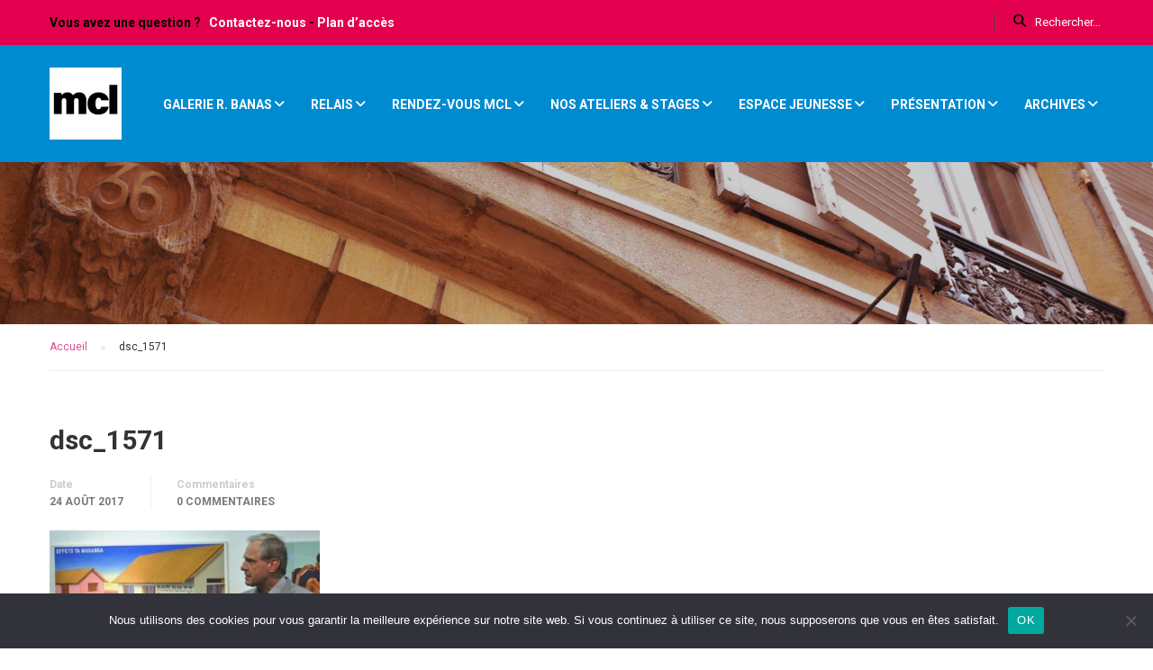

--- FILE ---
content_type: text/html; charset=UTF-8
request_url: https://mclmetz.fr/est-ouest-art-contemporain-africain/dsc_1571/
body_size: 16321
content:
<!DOCTYPE html>
<html itemscope itemtype="http://schema.org/WebPage" lang="fr-FR">
<head>
	<meta charset="UTF-8">
	<meta name="viewport" content="width=device-width, initial-scale=1">
	<link rel="profile" href="https://gmpg.org/xfn/11">
	<link rel="pingback" href="https://mclmetz.fr/xmlrpc.php">
	<script type="text/javascript" id="lpData">
/* <![CDATA[ */
var lpData = {"site_url":"https:\/\/mclmetz.fr","user_id":"0","theme":"eduma-child-theme-01","lp_rest_url":"https:\/\/mclmetz.fr\/wp-json\/","nonce":"01a1a8b7db","is_course_archive":"","courses_url":"https:\/\/mclmetz.fr\/lp-courses\/","urlParams":[],"lp_version":"4.3.2.5","lp_rest_load_ajax":"https:\/\/mclmetz.fr\/wp-json\/lp\/v1\/load_content_via_ajax\/","ajaxUrl":"https:\/\/mclmetz.fr\/wp-admin\/admin-ajax.php","lpAjaxUrl":"https:\/\/mclmetz.fr\/lp-ajax-handle","coverImageRatio":"5.16","toast":{"gravity":"bottom","position":"center","duration":3000,"close":1,"stopOnFocus":1,"classPrefix":"lp-toast"},"i18n":[]};
/* ]]> */
</script>
<script type="text/javascript" id="lpSettingCourses">
/* <![CDATA[ */
var lpSettingCourses = {"lpArchiveLoadAjax":"1","lpArchiveNoLoadAjaxFirst":"0","lpArchivePaginationType":"","noLoadCoursesJs":"0"};
/* ]]> */
</script>
		<style id="learn-press-custom-css">
			:root {
				--lp-container-max-width: 1290px;
				--lp-cotainer-padding: 1rem;
				--lp-primary-color: #ffb606;
				--lp-secondary-color: #442e66;
			}
		</style>
		<meta name='robots' content='index, follow, max-image-preview:large, max-snippet:-1, max-video-preview:-1' />
	<style>img:is([sizes="auto" i], [sizes^="auto," i]) { contain-intrinsic-size: 3000px 1500px }</style>
	
	<!-- This site is optimized with the Yoast SEO plugin v26.8 - https://yoast.com/product/yoast-seo-wordpress/ -->
	<title>dsc_1571 - MCL Metz</title>
	<link rel="canonical" href="https://mclmetz.fr/est-ouest-art-contemporain-africain/dsc_1571/" />
	<meta property="og:locale" content="fr_FR" />
	<meta property="og:type" content="article" />
	<meta property="og:title" content="dsc_1571 - MCL Metz" />
	<meta property="og:url" content="https://mclmetz.fr/est-ouest-art-contemporain-africain/dsc_1571/" />
	<meta property="og:site_name" content="MCL Metz" />
	<meta property="article:publisher" content="https://www.facebook.com/mcl.metz" />
	<meta property="article:modified_time" content="2017-08-24T12:56:07+00:00" />
	<meta property="og:image" content="https://mclmetz.fr/est-ouest-art-contemporain-africain/dsc_1571" />
	<meta property="og:image:width" content="1915" />
	<meta property="og:image:height" content="1329" />
	<meta property="og:image:type" content="image/jpeg" />
	<meta name="twitter:card" content="summary_large_image" />
	<meta name="twitter:site" content="@MCLmetz" />
	<script type="application/ld+json" class="yoast-schema-graph">{"@context":"https://schema.org","@graph":[{"@type":"WebPage","@id":"https://mclmetz.fr/est-ouest-art-contemporain-africain/dsc_1571/","url":"https://mclmetz.fr/est-ouest-art-contemporain-africain/dsc_1571/","name":"dsc_1571 - MCL Metz","isPartOf":{"@id":"https://mclmetz.fr/#website"},"primaryImageOfPage":{"@id":"https://mclmetz.fr/est-ouest-art-contemporain-africain/dsc_1571/#primaryimage"},"image":{"@id":"https://mclmetz.fr/est-ouest-art-contemporain-africain/dsc_1571/#primaryimage"},"thumbnailUrl":"https://mclmetz.fr/wp-content/uploads/2017/08/dsc_1571.jpg","datePublished":"2017-08-24T12:55:31+00:00","dateModified":"2017-08-24T12:56:07+00:00","breadcrumb":{"@id":"https://mclmetz.fr/est-ouest-art-contemporain-africain/dsc_1571/#breadcrumb"},"inLanguage":"fr-FR","potentialAction":[{"@type":"ReadAction","target":["https://mclmetz.fr/est-ouest-art-contemporain-africain/dsc_1571/"]}]},{"@type":"ImageObject","inLanguage":"fr-FR","@id":"https://mclmetz.fr/est-ouest-art-contemporain-africain/dsc_1571/#primaryimage","url":"https://mclmetz.fr/wp-content/uploads/2017/08/dsc_1571.jpg","contentUrl":"https://mclmetz.fr/wp-content/uploads/2017/08/dsc_1571.jpg","width":1915,"height":1329},{"@type":"BreadcrumbList","@id":"https://mclmetz.fr/est-ouest-art-contemporain-africain/dsc_1571/#breadcrumb","itemListElement":[{"@type":"ListItem","position":1,"name":"Home","item":"https://mclmetz.fr/"},{"@type":"ListItem","position":2,"name":"Est-Ouest &#8211; Art Contemporain Africain","item":"https://mclmetz.fr/est-ouest-art-contemporain-africain/"},{"@type":"ListItem","position":3,"name":"dsc_1571"}]},{"@type":"WebSite","@id":"https://mclmetz.fr/#website","url":"https://mclmetz.fr/","name":"MCL Metz","description":"","potentialAction":[{"@type":"SearchAction","target":{"@type":"EntryPoint","urlTemplate":"https://mclmetz.fr/?s={search_term_string}"},"query-input":{"@type":"PropertyValueSpecification","valueRequired":true,"valueName":"search_term_string"}}],"inLanguage":"fr-FR"}]}</script>
	<!-- / Yoast SEO plugin. -->


<link rel='dns-prefetch' href='//widgetlogic.org' />
<link rel='dns-prefetch' href='//fonts.googleapis.com' />
<link rel='dns-prefetch' href='//use.fontawesome.com' />
<link rel="alternate" type="application/rss+xml" title="MCL Metz &raquo; Flux" href="https://mclmetz.fr/feed/" />
<link rel="alternate" type="application/rss+xml" title="MCL Metz &raquo; Flux des commentaires" href="https://mclmetz.fr/comments/feed/" />
<link rel="alternate" type="application/rss+xml" title="MCL Metz &raquo; dsc_1571 Flux des commentaires" href="https://mclmetz.fr/est-ouest-art-contemporain-africain/dsc_1571/feed/" />
<link rel='stylesheet' id='embedpress-css-css' href='https://mclmetz.fr/wp-content/plugins/embedpress/assets/css/embedpress.css?ver=1767615461' type='text/css' media='all' />
<link rel='stylesheet' id='embedpress-blocks-style-css' href='https://mclmetz.fr/wp-content/plugins/embedpress/assets/css/blocks.build.css?ver=1767615461' type='text/css' media='all' />
<link rel='stylesheet' id='embedpress-lazy-load-css-css' href='https://mclmetz.fr/wp-content/plugins/embedpress/assets/css/lazy-load.css?ver=1767615461' type='text/css' media='all' />
<link rel='stylesheet' id='wp-block-library-css' href='https://mclmetz.fr/wp-includes/css/dist/block-library/style.min.css?ver=dbe55006afe8edf47b36a4c166652d41' type='text/css' media='all' />
<style id='classic-theme-styles-inline-css' type='text/css'>
/*! This file is auto-generated */
.wp-block-button__link{color:#fff;background-color:#32373c;border-radius:9999px;box-shadow:none;text-decoration:none;padding:calc(.667em + 2px) calc(1.333em + 2px);font-size:1.125em}.wp-block-file__button{background:#32373c;color:#fff;text-decoration:none}
</style>
<link rel='stylesheet' id='block-widget-css' href='https://mclmetz.fr/wp-content/plugins/widget-logic/block_widget/css/widget.css?ver=1768263453' type='text/css' media='all' />
<style id='font-awesome-svg-styles-default-inline-css' type='text/css'>
.svg-inline--fa {
  display: inline-block;
  height: 1em;
  overflow: visible;
  vertical-align: -.125em;
}
</style>
<link rel='stylesheet' id='font-awesome-svg-styles-css' href='https://mclmetz.fr/wp-content/uploads/font-awesome/v7.0.0/css/svg-with-js.css' type='text/css' media='all' />
<style id='font-awesome-svg-styles-inline-css' type='text/css'>
   .wp-block-font-awesome-icon svg::before,
   .wp-rich-text-font-awesome-icon svg::before {content: unset;}
</style>
<style id='global-styles-inline-css' type='text/css'>
:root{--wp--preset--aspect-ratio--square: 1;--wp--preset--aspect-ratio--4-3: 4/3;--wp--preset--aspect-ratio--3-4: 3/4;--wp--preset--aspect-ratio--3-2: 3/2;--wp--preset--aspect-ratio--2-3: 2/3;--wp--preset--aspect-ratio--16-9: 16/9;--wp--preset--aspect-ratio--9-16: 9/16;--wp--preset--color--black: #000000;--wp--preset--color--cyan-bluish-gray: #abb8c3;--wp--preset--color--white: #ffffff;--wp--preset--color--pale-pink: #f78da7;--wp--preset--color--vivid-red: #cf2e2e;--wp--preset--color--luminous-vivid-orange: #ff6900;--wp--preset--color--luminous-vivid-amber: #fcb900;--wp--preset--color--light-green-cyan: #7bdcb5;--wp--preset--color--vivid-green-cyan: #00d084;--wp--preset--color--pale-cyan-blue: #8ed1fc;--wp--preset--color--vivid-cyan-blue: #0693e3;--wp--preset--color--vivid-purple: #9b51e0;--wp--preset--gradient--vivid-cyan-blue-to-vivid-purple: linear-gradient(135deg,rgba(6,147,227,1) 0%,rgb(155,81,224) 100%);--wp--preset--gradient--light-green-cyan-to-vivid-green-cyan: linear-gradient(135deg,rgb(122,220,180) 0%,rgb(0,208,130) 100%);--wp--preset--gradient--luminous-vivid-amber-to-luminous-vivid-orange: linear-gradient(135deg,rgba(252,185,0,1) 0%,rgba(255,105,0,1) 100%);--wp--preset--gradient--luminous-vivid-orange-to-vivid-red: linear-gradient(135deg,rgba(255,105,0,1) 0%,rgb(207,46,46) 100%);--wp--preset--gradient--very-light-gray-to-cyan-bluish-gray: linear-gradient(135deg,rgb(238,238,238) 0%,rgb(169,184,195) 100%);--wp--preset--gradient--cool-to-warm-spectrum: linear-gradient(135deg,rgb(74,234,220) 0%,rgb(151,120,209) 20%,rgb(207,42,186) 40%,rgb(238,44,130) 60%,rgb(251,105,98) 80%,rgb(254,248,76) 100%);--wp--preset--gradient--blush-light-purple: linear-gradient(135deg,rgb(255,206,236) 0%,rgb(152,150,240) 100%);--wp--preset--gradient--blush-bordeaux: linear-gradient(135deg,rgb(254,205,165) 0%,rgb(254,45,45) 50%,rgb(107,0,62) 100%);--wp--preset--gradient--luminous-dusk: linear-gradient(135deg,rgb(255,203,112) 0%,rgb(199,81,192) 50%,rgb(65,88,208) 100%);--wp--preset--gradient--pale-ocean: linear-gradient(135deg,rgb(255,245,203) 0%,rgb(182,227,212) 50%,rgb(51,167,181) 100%);--wp--preset--gradient--electric-grass: linear-gradient(135deg,rgb(202,248,128) 0%,rgb(113,206,126) 100%);--wp--preset--gradient--midnight: linear-gradient(135deg,rgb(2,3,129) 0%,rgb(40,116,252) 100%);--wp--preset--font-size--small: 13px;--wp--preset--font-size--medium: 20px;--wp--preset--font-size--large: 36px;--wp--preset--font-size--x-large: 42px;--wp--preset--spacing--20: 0.44rem;--wp--preset--spacing--30: 0.67rem;--wp--preset--spacing--40: 1rem;--wp--preset--spacing--50: 1.5rem;--wp--preset--spacing--60: 2.25rem;--wp--preset--spacing--70: 3.38rem;--wp--preset--spacing--80: 5.06rem;--wp--preset--shadow--natural: 6px 6px 9px rgba(0, 0, 0, 0.2);--wp--preset--shadow--deep: 12px 12px 50px rgba(0, 0, 0, 0.4);--wp--preset--shadow--sharp: 6px 6px 0px rgba(0, 0, 0, 0.2);--wp--preset--shadow--outlined: 6px 6px 0px -3px rgba(255, 255, 255, 1), 6px 6px rgba(0, 0, 0, 1);--wp--preset--shadow--crisp: 6px 6px 0px rgba(0, 0, 0, 1);}:where(.is-layout-flex){gap: 0.5em;}:where(.is-layout-grid){gap: 0.5em;}body .is-layout-flex{display: flex;}.is-layout-flex{flex-wrap: wrap;align-items: center;}.is-layout-flex > :is(*, div){margin: 0;}body .is-layout-grid{display: grid;}.is-layout-grid > :is(*, div){margin: 0;}:where(.wp-block-columns.is-layout-flex){gap: 2em;}:where(.wp-block-columns.is-layout-grid){gap: 2em;}:where(.wp-block-post-template.is-layout-flex){gap: 1.25em;}:where(.wp-block-post-template.is-layout-grid){gap: 1.25em;}.has-black-color{color: var(--wp--preset--color--black) !important;}.has-cyan-bluish-gray-color{color: var(--wp--preset--color--cyan-bluish-gray) !important;}.has-white-color{color: var(--wp--preset--color--white) !important;}.has-pale-pink-color{color: var(--wp--preset--color--pale-pink) !important;}.has-vivid-red-color{color: var(--wp--preset--color--vivid-red) !important;}.has-luminous-vivid-orange-color{color: var(--wp--preset--color--luminous-vivid-orange) !important;}.has-luminous-vivid-amber-color{color: var(--wp--preset--color--luminous-vivid-amber) !important;}.has-light-green-cyan-color{color: var(--wp--preset--color--light-green-cyan) !important;}.has-vivid-green-cyan-color{color: var(--wp--preset--color--vivid-green-cyan) !important;}.has-pale-cyan-blue-color{color: var(--wp--preset--color--pale-cyan-blue) !important;}.has-vivid-cyan-blue-color{color: var(--wp--preset--color--vivid-cyan-blue) !important;}.has-vivid-purple-color{color: var(--wp--preset--color--vivid-purple) !important;}.has-black-background-color{background-color: var(--wp--preset--color--black) !important;}.has-cyan-bluish-gray-background-color{background-color: var(--wp--preset--color--cyan-bluish-gray) !important;}.has-white-background-color{background-color: var(--wp--preset--color--white) !important;}.has-pale-pink-background-color{background-color: var(--wp--preset--color--pale-pink) !important;}.has-vivid-red-background-color{background-color: var(--wp--preset--color--vivid-red) !important;}.has-luminous-vivid-orange-background-color{background-color: var(--wp--preset--color--luminous-vivid-orange) !important;}.has-luminous-vivid-amber-background-color{background-color: var(--wp--preset--color--luminous-vivid-amber) !important;}.has-light-green-cyan-background-color{background-color: var(--wp--preset--color--light-green-cyan) !important;}.has-vivid-green-cyan-background-color{background-color: var(--wp--preset--color--vivid-green-cyan) !important;}.has-pale-cyan-blue-background-color{background-color: var(--wp--preset--color--pale-cyan-blue) !important;}.has-vivid-cyan-blue-background-color{background-color: var(--wp--preset--color--vivid-cyan-blue) !important;}.has-vivid-purple-background-color{background-color: var(--wp--preset--color--vivid-purple) !important;}.has-black-border-color{border-color: var(--wp--preset--color--black) !important;}.has-cyan-bluish-gray-border-color{border-color: var(--wp--preset--color--cyan-bluish-gray) !important;}.has-white-border-color{border-color: var(--wp--preset--color--white) !important;}.has-pale-pink-border-color{border-color: var(--wp--preset--color--pale-pink) !important;}.has-vivid-red-border-color{border-color: var(--wp--preset--color--vivid-red) !important;}.has-luminous-vivid-orange-border-color{border-color: var(--wp--preset--color--luminous-vivid-orange) !important;}.has-luminous-vivid-amber-border-color{border-color: var(--wp--preset--color--luminous-vivid-amber) !important;}.has-light-green-cyan-border-color{border-color: var(--wp--preset--color--light-green-cyan) !important;}.has-vivid-green-cyan-border-color{border-color: var(--wp--preset--color--vivid-green-cyan) !important;}.has-pale-cyan-blue-border-color{border-color: var(--wp--preset--color--pale-cyan-blue) !important;}.has-vivid-cyan-blue-border-color{border-color: var(--wp--preset--color--vivid-cyan-blue) !important;}.has-vivid-purple-border-color{border-color: var(--wp--preset--color--vivid-purple) !important;}.has-vivid-cyan-blue-to-vivid-purple-gradient-background{background: var(--wp--preset--gradient--vivid-cyan-blue-to-vivid-purple) !important;}.has-light-green-cyan-to-vivid-green-cyan-gradient-background{background: var(--wp--preset--gradient--light-green-cyan-to-vivid-green-cyan) !important;}.has-luminous-vivid-amber-to-luminous-vivid-orange-gradient-background{background: var(--wp--preset--gradient--luminous-vivid-amber-to-luminous-vivid-orange) !important;}.has-luminous-vivid-orange-to-vivid-red-gradient-background{background: var(--wp--preset--gradient--luminous-vivid-orange-to-vivid-red) !important;}.has-very-light-gray-to-cyan-bluish-gray-gradient-background{background: var(--wp--preset--gradient--very-light-gray-to-cyan-bluish-gray) !important;}.has-cool-to-warm-spectrum-gradient-background{background: var(--wp--preset--gradient--cool-to-warm-spectrum) !important;}.has-blush-light-purple-gradient-background{background: var(--wp--preset--gradient--blush-light-purple) !important;}.has-blush-bordeaux-gradient-background{background: var(--wp--preset--gradient--blush-bordeaux) !important;}.has-luminous-dusk-gradient-background{background: var(--wp--preset--gradient--luminous-dusk) !important;}.has-pale-ocean-gradient-background{background: var(--wp--preset--gradient--pale-ocean) !important;}.has-electric-grass-gradient-background{background: var(--wp--preset--gradient--electric-grass) !important;}.has-midnight-gradient-background{background: var(--wp--preset--gradient--midnight) !important;}.has-small-font-size{font-size: var(--wp--preset--font-size--small) !important;}.has-medium-font-size{font-size: var(--wp--preset--font-size--medium) !important;}.has-large-font-size{font-size: var(--wp--preset--font-size--large) !important;}.has-x-large-font-size{font-size: var(--wp--preset--font-size--x-large) !important;}
:where(.wp-block-post-template.is-layout-flex){gap: 1.25em;}:where(.wp-block-post-template.is-layout-grid){gap: 1.25em;}
:where(.wp-block-columns.is-layout-flex){gap: 2em;}:where(.wp-block-columns.is-layout-grid){gap: 2em;}
:root :where(.wp-block-pullquote){font-size: 1.5em;line-height: 1.6;}
</style>
<link rel='stylesheet' id='cookie-notice-front-css' href='https://mclmetz.fr/wp-content/plugins/cookie-notice/css/front.min.css?ver=2.5.11' type='text/css' media='all' />
<link rel='stylesheet' id='social-icons-general-css' href='//mclmetz.fr/wp-content/plugins/social-icons/assets/css/social-icons.css?ver=1.7.4' type='text/css' media='all' />
<link rel='stylesheet' id='thim-awesome-css' href='https://mclmetz.fr/wp-content/plugins/thim-framework/css/font-awesome.min.css?ver=dbe55006afe8edf47b36a4c166652d41' type='text/css' media='all' />
<link rel='stylesheet' id='orbisius_ctc_eduma_parent_style-css' href='https://mclmetz.fr/wp-content/themes/eduma/style.css?ver=2.8.1' type='text/css' media='all' />
<link rel='stylesheet' id='orbisius_ctc_eduma_parent_style_child_style-css' href='https://mclmetz.fr/wp-content/themes/eduma-child-theme-01/style.css?ver=2.8.1' type='text/css' media='all' />
<link rel='stylesheet' id='thim-css-style-css' href='https://mclmetz.fr/wp-content/themes/eduma/assets/css/custom-style.css?ver=2.8.1.0' type='text/css' media='all' />
<link rel='stylesheet' id='thim-style-css' href='https://mclmetz.fr/wp-content/themes/eduma-child-theme-01/style.css?ver=2.8.1.0' type='text/css' media='all' />
<link rel='stylesheet' id='thim-custom-vc-css' href='https://mclmetz.fr/wp-content/themes/eduma/assets/css/custom-vc.css?ver=2.8.1.0' type='text/css' media='all' />
<link rel='stylesheet' id='tf-google-webfont-roboto-css' href='//fonts.googleapis.com/css?family=Roboto%3A100%2C100italic%2C300%2C300italic%2C400%2Citalic%2C500%2C500italic%2C700%2C700italic%2C900%2C900italic&#038;subset=greek-ext%2Cgreek%2Ccyrillic-ext%2Clatin-ext%2Clatin%2Cvietnamese%2Ccyrillic&#038;ver=dbe55006afe8edf47b36a4c166652d41' type='text/css' media='all' />
<link rel='stylesheet' id='tf-google-webfont-roboto-slab-css' href='//fonts.googleapis.com/css?family=Roboto+Slab%3A100%2C300%2C400%2C700&#038;subset=greek-ext%2Cgreek%2Ccyrillic-ext%2Clatin-ext%2Clatin%2Cvietnamese%2Ccyrillic&#038;ver=dbe55006afe8edf47b36a4c166652d41' type='text/css' media='all' />
<link rel='stylesheet' id='font-awesome-official-css' href='https://use.fontawesome.com/releases/v7.0.0/css/all.css' type='text/css' media='all' integrity="sha384-tGBVFh2h9Zcme3k9gJLbGqDpD+jRd419j/6N32rharcTZa1X6xgxug6pFMGonjxU" crossorigin="anonymous" />
<link rel='stylesheet' id='learnpress-widgets-css' href='https://mclmetz.fr/wp-content/plugins/learnpress/assets/css/widgets.css?ver=1768974871' type='text/css' media='all' />
<link rel='stylesheet' id='font-awesome-official-v4shim-css' href='https://use.fontawesome.com/releases/v7.0.0/css/v4-shims.css' type='text/css' media='all' integrity="sha384-NNMojup/wze+7MYNfppFkt1PyEfFX0wIGvCNanAQxX/+oI4LFnrP0EzKH7HTqLke" crossorigin="anonymous" />
<script type="text/javascript">
        var ajax_url ="https://mclmetz.fr/wp-admin/admin-ajax.php";
        </script><script type="text/javascript" src="https://mclmetz.fr/wp-includes/js/jquery/jquery.min.js?ver=3.7.1" id="jquery-core-js"></script>
<script type="text/javascript" src="https://mclmetz.fr/wp-includes/js/jquery/jquery-migrate.min.js?ver=3.4.1" id="jquery-migrate-js"></script>
<script type="text/javascript" id="cookie-notice-front-js-before">
/* <![CDATA[ */
var cnArgs = {"ajaxUrl":"https:\/\/mclmetz.fr\/wp-admin\/admin-ajax.php","nonce":"16950c5ab1","hideEffect":"fade","position":"bottom","onScroll":false,"onScrollOffset":100,"onClick":false,"cookieName":"cookie_notice_accepted","cookieTime":2592000,"cookieTimeRejected":2592000,"globalCookie":false,"redirection":false,"cache":false,"revokeCookies":false,"revokeCookiesOpt":"automatic"};
/* ]]> */
</script>
<script type="text/javascript" src="https://mclmetz.fr/wp-content/plugins/cookie-notice/js/front.min.js?ver=2.5.11" id="cookie-notice-front-js"></script>
<script type="text/javascript" src="https://mclmetz.fr/wp-content/plugins/learnpress/assets/js/dist/loadAJAX.js?ver=1768974871" id="lp-load-ajax-js" async="async" data-wp-strategy="async"></script>
<script></script><link rel="https://api.w.org/" href="https://mclmetz.fr/wp-json/" /><link rel="alternate" title="JSON" type="application/json" href="https://mclmetz.fr/wp-json/wp/v2/media/9700" /><link rel="EditURI" type="application/rsd+xml" title="RSD" href="https://mclmetz.fr/xmlrpc.php?rsd" />

<link rel='shortlink' href='https://mclmetz.fr/?p=9700' />
<!-- Analytics by WP Statistics - https://wp-statistics.com -->
<meta name="generator" content="Powered by WPBakery Page Builder - drag and drop page builder for WordPress."/>
<meta name="generator" content="Powered by Slider Revolution 6.7.14 - responsive, Mobile-Friendly Slider Plugin for WordPress with comfortable drag and drop interface." />
<link rel="icon" href="https://mclmetz.fr/wp-content/uploads/2024/07/cropped-LOGO-MCL-temp-2024-2025-300-512x512-1-32x32.jpg" sizes="32x32" />
<link rel="icon" href="https://mclmetz.fr/wp-content/uploads/2024/07/cropped-LOGO-MCL-temp-2024-2025-300-512x512-1-192x192.jpg" sizes="192x192" />
<link rel="apple-touch-icon" href="https://mclmetz.fr/wp-content/uploads/2024/07/cropped-LOGO-MCL-temp-2024-2025-300-512x512-1-180x180.jpg" />
<meta name="msapplication-TileImage" content="https://mclmetz.fr/wp-content/uploads/2024/07/cropped-LOGO-MCL-temp-2024-2025-300-512x512-1-270x270.jpg" />
<script>function setREVStartSize(e){
			//window.requestAnimationFrame(function() {
				window.RSIW = window.RSIW===undefined ? window.innerWidth : window.RSIW;
				window.RSIH = window.RSIH===undefined ? window.innerHeight : window.RSIH;
				try {
					var pw = document.getElementById(e.c).parentNode.offsetWidth,
						newh;
					pw = pw===0 || isNaN(pw) || (e.l=="fullwidth" || e.layout=="fullwidth") ? window.RSIW : pw;
					e.tabw = e.tabw===undefined ? 0 : parseInt(e.tabw);
					e.thumbw = e.thumbw===undefined ? 0 : parseInt(e.thumbw);
					e.tabh = e.tabh===undefined ? 0 : parseInt(e.tabh);
					e.thumbh = e.thumbh===undefined ? 0 : parseInt(e.thumbh);
					e.tabhide = e.tabhide===undefined ? 0 : parseInt(e.tabhide);
					e.thumbhide = e.thumbhide===undefined ? 0 : parseInt(e.thumbhide);
					e.mh = e.mh===undefined || e.mh=="" || e.mh==="auto" ? 0 : parseInt(e.mh,0);
					if(e.layout==="fullscreen" || e.l==="fullscreen")
						newh = Math.max(e.mh,window.RSIH);
					else{
						e.gw = Array.isArray(e.gw) ? e.gw : [e.gw];
						for (var i in e.rl) if (e.gw[i]===undefined || e.gw[i]===0) e.gw[i] = e.gw[i-1];
						e.gh = e.el===undefined || e.el==="" || (Array.isArray(e.el) && e.el.length==0)? e.gh : e.el;
						e.gh = Array.isArray(e.gh) ? e.gh : [e.gh];
						for (var i in e.rl) if (e.gh[i]===undefined || e.gh[i]===0) e.gh[i] = e.gh[i-1];
											
						var nl = new Array(e.rl.length),
							ix = 0,
							sl;
						e.tabw = e.tabhide>=pw ? 0 : e.tabw;
						e.thumbw = e.thumbhide>=pw ? 0 : e.thumbw;
						e.tabh = e.tabhide>=pw ? 0 : e.tabh;
						e.thumbh = e.thumbhide>=pw ? 0 : e.thumbh;
						for (var i in e.rl) nl[i] = e.rl[i]<window.RSIW ? 0 : e.rl[i];
						sl = nl[0];
						for (var i in nl) if (sl>nl[i] && nl[i]>0) { sl = nl[i]; ix=i;}
						var m = pw>(e.gw[ix]+e.tabw+e.thumbw) ? 1 : (pw-(e.tabw+e.thumbw)) / (e.gw[ix]);
						newh =  (e.gh[ix] * m) + (e.tabh + e.thumbh);
					}
					var el = document.getElementById(e.c);
					if (el!==null && el) el.style.height = newh+"px";
					el = document.getElementById(e.c+"_wrapper");
					if (el!==null && el) {
						el.style.height = newh+"px";
						el.style.display = "block";
					}
				} catch(e){
					console.log("Failure at Presize of Slider:" + e)
				}
			//});
		  };</script>
	<script type="text/javascript">
		if (typeof ajaxurl === 'undefined') {
			/* <![CDATA[ */
			var ajaxurl = "https://mclmetz.fr/wp-admin/admin-ajax.php";
			/* ]]> */
		}
	</script>
	<noscript><style> .wpb_animate_when_almost_visible { opacity: 1; }</style></noscript></head>

<body data-rsssl=1 class="attachment wp-singular attachment-template-default single single-attachment postid-9700 attachmentid-9700 attachment-jpeg wp-theme-eduma wp-child-theme-eduma-child-theme-01  thim-body-load-overlay cookies-not-set wpb-js-composer js-comp-ver-7.7.2 vc_responsive" id="thim-body">

<!-- menu for mobile-->
<div id="wrapper-container" class="wrapper-container">
	<div class="content-pusher ">


		
		<header id="masthead" class="site-header affix-top sticky-header header_overlay header_v1" >
				<div id="toolbar" class="toolbar">
		<div class="container">
			<div class="row">
				<div class="col-sm-12">
					<div class="toolbar-container">
						<aside id="block-15" class="widget widget_block"><div class="thim-have-any-question">
Vous avez une question ? &nbsp;
<a href="https://mclmetz.fr/contact/" alt="Contactez-nous" title="Contactez-nous">Contactez-nous</a> - <a href="https://mclmetz.fr/plan/">Plan d’accès</a>
</div></aside><aside id="search-4" class="widget widget_search"><form role="search" method="get" class="search-form" action="https://mclmetz.fr/">
				<label>
					<span class="screen-reader-text">Rechercher :</span>
					<input type="search" class="search-field" placeholder="Rechercher…" value="" name="s" />
				</label>
				<input type="submit" class="search-submit" value="Rechercher" />
			</form></aside>					</div>
				</div>
			</div>
		</div>
	</div><!--End/div#toolbar-->
<!-- <div class="main-menu"> -->
<div class="container">
	<div class="row">
		<div class="navigation col-sm-12">
			<div class="tm-table">
				<div class="width-logo table-cell sm-logo">
					<a href="https://mclmetz.fr/" title="MCL Metz - " rel="home" class="no-sticky-logo"><img src="https://mclmetz.fr/wp-content/uploads/2024/07/LOGO-MCL-temp-2024-2025-300-512x512-1.jpg" alt="MCL Metz" width="512" height="512"></a><a href="https://mclmetz.fr/" rel="home" class="sticky-logo"><img src="https://mclmetz.fr/wp-content/uploads/2024/07/LOGO-MCL-temp-2024-2025-300-80x80-1.jpg" alt="MCL Metz" width="80" height="80"></a>				</div>
				<nav class="width-navigation table-cell table-right">
					<ul class="nav navbar-nav menu-main-menu">
	<li  class="menu-item menu-item-type-post_type menu-item-object-page menu-item-has-children drop_to_right standard"><span class="disable_link"><span data-hover="GALERIE R. BANAS">GALERIE R. BANAS</span></span>
<ul class="sub-menu" >
	<li  class="menu-item menu-item-type-post_type menu-item-object-page"><a href="https://mclmetz.fr/expositions-galerie-dart-metz-mcl/">Expositions</a></li>
	<li  class="menu-item menu-item-type-post_type menu-item-object-page"><a href="https://mclmetz.fr/archives-galerie/">Archives expositions</a></li>
</ul>
</li>
<li  class="menu-item menu-item-type-custom menu-item-object-custom menu-item-has-children drop_to_right standard"><span class="disable_link"><span data-hover="Relais">Relais</span></span>
<ul class="sub-menu" >
	<li  class="menu-item menu-item-type-post_type menu-item-object-page"><a href="https://mclmetz.fr/laboratoire-dartistes/">Laboratoire d’artistes 25-26</a></li>
	<li  class="menu-item menu-item-type-post_type menu-item-object-page"><a href="https://mclmetz.fr/spectacles/">Programmation du Relais</a></li>
</ul>
</li>
<li  class="menu-item menu-item-type-custom menu-item-object-custom menu-item-has-children drop_to_right multicolumn"><span class="disable_link"><span data-hover="Rendez-vous MCL">Rendez-vous MCL</span></span>
<ul class="sub-menu megacol submenu_columns_2" >
	<li  class="menu-item menu-item-type-post_type menu-item-object-page"><a href="https://mclmetz.fr/rencontres-conferences/">Rencontres/Conférences</a></li>
	<li  class="menu-item menu-item-type-post_type menu-item-object-page"><a href="https://mclmetz.fr/assemblee-generale/">Assemblée générale 2025</a></li>
	<li  class="menu-item menu-item-type-post_type menu-item-object-page"><a href="https://mclmetz.fr/presentation-de-saison-mcl-live/">Présentation de saison | MCL LIVE</a></li>
	<li  class="menu-item menu-item-type-post_type menu-item-object-page"><a href="https://mclmetz.fr/gala-de-danse-moderne-et-de-chant/">Gala de danse moderne et de chant</a></li>
	<li  class="menu-item menu-item-type-post_type menu-item-object-page"><a href="https://mclmetz.fr/reunions-information-25-26/">Réunions d&rsquo;informations</a></li>
</ul>
</li>
<li  class="menu-item menu-item-type-post_type menu-item-object-page menu-item-has-children drop_to_right multicolumn"><span class="disable_link"><span data-hover="Nos ateliers & Stages">Nos ateliers &#038; Stages</span></span>
<ul class="sub-menu megacol submenu_columns_5" >
	<li  class="menu-item menu-item-type-custom menu-item-object-custom menu-item-has-children"><span class="disable_link">Arts visuels</span>
	<ul class="sub-menu" >
		<li  class="menu-item menu-item-type-post_type menu-item-object-page"><a href="https://mclmetz.fr/arts-plastiques/">Arts plastiques</a></li>
		<li  class="menu-item menu-item-type-post_type menu-item-object-page"><a href="https://mclmetz.fr/calligraphie/">Calligraphie</a></li>
		<li  class="menu-item menu-item-type-post_type menu-item-object-page"><a href="https://mclmetz.fr/cinemas-masterclass/">CinémaS Masterclass</a></li>
		<li  class="menu-item menu-item-type-post_type menu-item-object-page"><a href="https://mclmetz.fr/dessin-peinture/">Dessin | Peinture</a></li>
		<li  class="menu-item menu-item-type-post_type menu-item-object-page"><a href="https://mclmetz.fr/art-floral-japonais-ikebana/">Ikebana | Art floral japonais</a></li>
		<li  class="menu-item menu-item-type-post_type menu-item-object-page"><a title="Mangas" href="https://mclmetz.fr/mangas/">Mangas</a></li>
		<li  class="menu-item menu-item-type-post_type menu-item-object-page"><a href="https://mclmetz.fr/photographie-recits-de-lintime/">Photographie &#038; Récits de l’intime</a></li>
		<li  class="menu-item menu-item-type-post_type menu-item-object-page"><a href="https://mclmetz.fr/vitrail-dart/">Vitrail d’art | Fusing</a></li>
	</ul>
</li>
	<li  class="menu-item menu-item-type-custom menu-item-object-custom menu-item-has-children"><span class="disable_link">Langues vivantes</span>
	<ul class="sub-menu" >
		<li  class="menu-item menu-item-type-post_type menu-item-object-page"><a href="https://mclmetz.fr/allemand/">Allemand</a></li>
		<li  class="menu-item menu-item-type-post_type menu-item-object-page"><a href="https://mclmetz.fr/anglais-24-25/">Anglais</a></li>
		<li  class="menu-item menu-item-type-post_type menu-item-object-page"><a href="https://mclmetz.fr/espagnol/">Espagnol</a></li>
		<li  class="menu-item menu-item-type-post_type menu-item-object-page"><a href="https://mclmetz.fr/esperanto/">Espéranto</a></li>
		<li  class="menu-item menu-item-type-post_type menu-item-object-page"><a href="https://mclmetz.fr/francais/">Français</a></li>
		<li  class="menu-item menu-item-type-post_type menu-item-object-page"><a href="https://mclmetz.fr/italien/">Italien</a></li>
		<li  class="menu-item menu-item-type-post_type menu-item-object-page"><a href="https://mclmetz.fr/japonais/">Japonais</a></li>
	</ul>
</li>
	<li  class="menu-item menu-item-type-custom menu-item-object-custom menu-item-has-children"><span class="disable_link">Expression | Loisirs</span>
	<ul class="sub-menu" >
		<li  class="menu-item menu-item-type-post_type menu-item-object-page"><a href="https://mclmetz.fr/cuisine-vegetarienne-7/">Cuisine végétarienne (stages)</a></li>
		<li  class="menu-item menu-item-type-post_type menu-item-object-page"><a href="https://mclmetz.fr/histoire-patrimoine-lorrain/">Histoire, &#038; Patrimoine Lorrain</a></li>
		<li  class="menu-item menu-item-type-post_type menu-item-object-page"><a href="https://mclmetz.fr/radio/">Radio</a></li>
		<li  class="menu-item menu-item-type-post_type menu-item-object-page"><a href="https://mclmetz.fr/scrabble/">Scrabble</a></li>
		<li  class="menu-item menu-item-type-post_type menu-item-object-page"><a href="https://mclmetz.fr/tarot/">Tarot</a></li>
	</ul>
</li>
	<li  class="menu-item menu-item-type-custom menu-item-object-custom menu-item-has-children"><span class="disable_link">Musiques actuelles</span>
	<ul class="sub-menu" >
		<li  class="menu-item menu-item-type-post_type menu-item-object-page"><a href="https://mclmetz.fr/atlier-musique-actuelle/">Atelier de Musique Actuelle</a></li>
		<li  class="menu-item menu-item-type-post_type menu-item-object-page"><a href="https://mclmetz.fr/basse/">Basse électrique</a></li>
		<li  class="menu-item menu-item-type-post_type menu-item-object-page"><a href="https://mclmetz.fr/batterie/">Batterie</a></li>
		<li  class="menu-item menu-item-type-post_type menu-item-object-page"><a href="https://mclmetz.fr/chant/">Chant</a></li>
		<li  class="menu-item menu-item-type-post_type menu-item-object-page"><a href="https://mclmetz.fr/chant-vibratoire-stages/">Chant Vibratoire (Stages)</a></li>
		<li  class="menu-item menu-item-type-post_type menu-item-object-page"><a href="https://mclmetz.fr/chorale-de-quartier/">Chorale de quartier</a></li>
		<li  class="menu-item menu-item-type-post_type menu-item-object-page"><a href="https://mclmetz.fr/guitare/">Guitare</a></li>
		<li  class="menu-item menu-item-type-post_type menu-item-object-page"><a href="https://mclmetz.fr/mao/">M.A.O.</a></li>
		<li  class="menu-item menu-item-type-post_type menu-item-object-page"><a href="https://mclmetz.fr/piano/">Piano</a></li>
	</ul>
</li>
	<li  class="menu-item menu-item-type-custom menu-item-object-custom menu-item-has-children"><span class="disable_link">Théâtre | mouvements</span>
	<ul class="sub-menu" >
		<li  class="menu-item menu-item-type-post_type menu-item-object-page"><a href="https://mclmetz.fr/danse-moderne/">Danse moderne</a></li>
		<li  class="menu-item menu-item-type-post_type menu-item-object-page"><a href="https://mclmetz.fr/workshops-interieurs-choregraphiques/">Intérieurs chorégraphiques</a></li>
		<li  class="menu-item menu-item-type-post_type menu-item-object-page"><a href="https://mclmetz.fr/mime-corporel/">Mime corporel</a></li>
		<li  class="menu-item menu-item-type-post_type menu-item-object-page"><a href="https://mclmetz.fr/pilates/">Pilates</a></li>
		<li  class="menu-item menu-item-type-post_type menu-item-object-page"><a href="https://mclmetz.fr/qi-gong/">Qi gong</a></li>
		<li  class="menu-item menu-item-type-post_type menu-item-object-page"><a href="https://mclmetz.fr/salsa-cubaine/">Salsa Cubaine</a></li>
		<li  class="menu-item menu-item-type-post_type menu-item-object-page"><a href="https://mclmetz.fr/sophrologie/">sophrologie</a></li>
		<li  class="menu-item menu-item-type-post_type menu-item-object-page"><a href="https://mclmetz.fr/theatre/">Ateliers Théâtre</a></li>
		<li  class="menu-item menu-item-type-post_type menu-item-object-page"><a href="https://mclmetz.fr/yoga/">Yoga</a></li>
	</ul>
</li>
</ul>
</li>
<li  class="menu-item menu-item-type-custom menu-item-object-custom menu-item-home menu-item-has-children drop_to_right multicolumn"><span class="disable_link"><span data-hover="ESPACE JEUNESSE">ESPACE JEUNESSE</span></span>
<ul class="sub-menu megacol submenu_columns_2" >
	<li  class="menu-item menu-item-type-custom menu-item-object-custom menu-item-home menu-item-has-children"><span class="disable_link">Animation enfance</span>
	<ul class="sub-menu" >
		<li  class="menu-item menu-item-type-post_type menu-item-object-page"><a href="https://mclmetz.fr/centres-aeres/">Centres aérés</a></li>
		<li  class="menu-item menu-item-type-post_type menu-item-object-page"><a href="https://mclmetz.fr/mercredis-educatifs/">Mercredis éducatifs</a></li>
		<li  class="menu-item menu-item-type-post_type menu-item-object-page"><a href="https://mclmetz.fr/periscolaire/">Périscolaire</a></li>
		<li  class="menu-item menu-item-type-post_type menu-item-object-page"><a href="https://mclmetz.fr/inscriptions/">Inscriptions</a></li>
	</ul>
</li>
	<li  class="menu-item menu-item-type-post_type menu-item-object-page menu-item-has-children"><span class="disable_link">Jeunes publics</span>
	<ul class="sub-menu" >
		<li  class="menu-item menu-item-type-post_type menu-item-object-page"><a href="https://mclmetz.fr/ateliers-de-sensibilisation-aux-arts-plastiques-a-s-a-p/">Ateliers de Sensibilisation aux Arts Plastiques (A.S.A.P)</a></li>
		<li  class="menu-item menu-item-type-post_type menu-item-object-page"><a href="https://mclmetz.fr/animation-estivale-2025/">ANIMATION ESTIVALE 2025</a></li>
		<li  class="menu-item menu-item-type-post_type menu-item-object-page"><a href="https://mclmetz.fr/les-midis-ados-mcl/">Les Midis-Ados MCL</a></li>
		<li  class="menu-item menu-item-type-post_type menu-item-object-page"><a href="https://mclmetz.fr/spectacles-2/">Spectacles JP</a></li>
		<li  class="menu-item menu-item-type-post_type menu-item-object-page"><a href="https://mclmetz.fr/stages-artistiques/">Stages artistiques JP</a></li>
	</ul>
</li>
</ul>
</li>
<li  class="menu-item menu-item-type-post_type menu-item-object-page menu-item-has-children drop_to_right standard"><span class="disable_link"><span data-hover="Présentation">Présentation</span></span>
<ul class="sub-menu" >
	<li  class="menu-item menu-item-type-post_type menu-item-object-page"><a href="https://mclmetz.fr/edito-2022-2023/">La MCL c’est….</a></li>
	<li  class="menu-item menu-item-type-post_type menu-item-object-page"><a href="https://mclmetz.fr/notre-equipe/">Notre équipe</a></li>
	<li  class="menu-item menu-item-type-post_type menu-item-object-page"><a href="https://mclmetz.fr/nos-partenaires/">Nos partenaires</a></li>
	<li  class="menu-item menu-item-type-post_type menu-item-object-page"><a href="https://mclmetz.fr/nous-soutenir/">Nous soutenir</a></li>
	<li  class="menu-item menu-item-type-post_type menu-item-object-page"><a href="https://mclmetz.fr/plan/">Plan d’accès</a></li>
	<li  class="menu-item menu-item-type-post_type menu-item-object-page"><a href="https://mclmetz.fr/projets/">Projets</a></li>
</ul>
</li>
<li  class="menu-item menu-item-type-post_type menu-item-object-page menu-item-has-children drop_to_right standard"><span class="disable_link"><span data-hover="Archives">Archives</span></span>
<ul class="sub-menu" >
	<li  class="menu-item menu-item-type-taxonomy menu-item-object-category"><a href="https://mclmetz.fr/category/arch-jeunes/">Archives jeunes publics</a></li>
	<li  class="menu-item menu-item-type-taxonomy menu-item-object-category"><a href="https://mclmetz.fr/category/arch-rel/">Archives spectacles</a></li>
	<li  class="menu-item menu-item-type-custom menu-item-object-custom"><a href="https://vimeo.com/user29740721">Archives vidéos</a></li>
</ul>
</li>
</ul>
<!--</div>-->				</nav>
				<div class="menu-mobile-effect navbar-toggle" data-effect="mobile-effect">
					<span class="icon-bar"></span>
					<span class="icon-bar"></span>
					<span class="icon-bar"></span>
				</div>
			</div>
			<!--end .row-->
		</div>
	</div>
</div>		</header>
		<!-- Mobile Menu-->
		<nav class="mobile-menu-container mobile-effect">
			<ul class="nav navbar-nav">
	<li  class="menu-item menu-item-type-post_type menu-item-object-page menu-item-has-children drop_to_right standard"><span class="disable_link"><span data-hover="GALERIE R. BANAS">GALERIE R. BANAS</span></span>
<ul class="sub-menu" >
	<li  class="menu-item menu-item-type-post_type menu-item-object-page"><a href="https://mclmetz.fr/expositions-galerie-dart-metz-mcl/">Expositions</a></li>
	<li  class="menu-item menu-item-type-post_type menu-item-object-page"><a href="https://mclmetz.fr/archives-galerie/">Archives expositions</a></li>
</ul>
</li>
<li  class="menu-item menu-item-type-custom menu-item-object-custom menu-item-has-children drop_to_right standard"><span class="disable_link"><span data-hover="Relais">Relais</span></span>
<ul class="sub-menu" >
	<li  class="menu-item menu-item-type-post_type menu-item-object-page"><a href="https://mclmetz.fr/laboratoire-dartistes/">Laboratoire d’artistes 25-26</a></li>
	<li  class="menu-item menu-item-type-post_type menu-item-object-page"><a href="https://mclmetz.fr/spectacles/">Programmation du Relais</a></li>
</ul>
</li>
<li  class="menu-item menu-item-type-custom menu-item-object-custom menu-item-has-children drop_to_right multicolumn"><span class="disable_link"><span data-hover="Rendez-vous MCL">Rendez-vous MCL</span></span>
<ul class="sub-menu megacol submenu_columns_2" >
	<li  class="menu-item menu-item-type-post_type menu-item-object-page"><a href="https://mclmetz.fr/rencontres-conferences/">Rencontres/Conférences</a></li>
	<li  class="menu-item menu-item-type-post_type menu-item-object-page"><a href="https://mclmetz.fr/assemblee-generale/">Assemblée générale 2025</a></li>
	<li  class="menu-item menu-item-type-post_type menu-item-object-page"><a href="https://mclmetz.fr/presentation-de-saison-mcl-live/">Présentation de saison | MCL LIVE</a></li>
	<li  class="menu-item menu-item-type-post_type menu-item-object-page"><a href="https://mclmetz.fr/gala-de-danse-moderne-et-de-chant/">Gala de danse moderne et de chant</a></li>
	<li  class="menu-item menu-item-type-post_type menu-item-object-page"><a href="https://mclmetz.fr/reunions-information-25-26/">Réunions d&rsquo;informations</a></li>
</ul>
</li>
<li  class="menu-item menu-item-type-post_type menu-item-object-page menu-item-has-children drop_to_right multicolumn"><span class="disable_link"><span data-hover="Nos ateliers & Stages">Nos ateliers &#038; Stages</span></span>
<ul class="sub-menu megacol submenu_columns_5" >
	<li  class="menu-item menu-item-type-custom menu-item-object-custom menu-item-has-children"><span class="disable_link">Arts visuels</span>
	<ul class="sub-menu" >
		<li  class="menu-item menu-item-type-post_type menu-item-object-page"><a href="https://mclmetz.fr/arts-plastiques/">Arts plastiques</a></li>
		<li  class="menu-item menu-item-type-post_type menu-item-object-page"><a href="https://mclmetz.fr/calligraphie/">Calligraphie</a></li>
		<li  class="menu-item menu-item-type-post_type menu-item-object-page"><a href="https://mclmetz.fr/cinemas-masterclass/">CinémaS Masterclass</a></li>
		<li  class="menu-item menu-item-type-post_type menu-item-object-page"><a href="https://mclmetz.fr/dessin-peinture/">Dessin | Peinture</a></li>
		<li  class="menu-item menu-item-type-post_type menu-item-object-page"><a href="https://mclmetz.fr/art-floral-japonais-ikebana/">Ikebana | Art floral japonais</a></li>
		<li  class="menu-item menu-item-type-post_type menu-item-object-page"><a title="Mangas" href="https://mclmetz.fr/mangas/">Mangas</a></li>
		<li  class="menu-item menu-item-type-post_type menu-item-object-page"><a href="https://mclmetz.fr/photographie-recits-de-lintime/">Photographie &#038; Récits de l’intime</a></li>
		<li  class="menu-item menu-item-type-post_type menu-item-object-page"><a href="https://mclmetz.fr/vitrail-dart/">Vitrail d’art | Fusing</a></li>
	</ul>
</li>
	<li  class="menu-item menu-item-type-custom menu-item-object-custom menu-item-has-children"><span class="disable_link">Langues vivantes</span>
	<ul class="sub-menu" >
		<li  class="menu-item menu-item-type-post_type menu-item-object-page"><a href="https://mclmetz.fr/allemand/">Allemand</a></li>
		<li  class="menu-item menu-item-type-post_type menu-item-object-page"><a href="https://mclmetz.fr/anglais-24-25/">Anglais</a></li>
		<li  class="menu-item menu-item-type-post_type menu-item-object-page"><a href="https://mclmetz.fr/espagnol/">Espagnol</a></li>
		<li  class="menu-item menu-item-type-post_type menu-item-object-page"><a href="https://mclmetz.fr/esperanto/">Espéranto</a></li>
		<li  class="menu-item menu-item-type-post_type menu-item-object-page"><a href="https://mclmetz.fr/francais/">Français</a></li>
		<li  class="menu-item menu-item-type-post_type menu-item-object-page"><a href="https://mclmetz.fr/italien/">Italien</a></li>
		<li  class="menu-item menu-item-type-post_type menu-item-object-page"><a href="https://mclmetz.fr/japonais/">Japonais</a></li>
	</ul>
</li>
	<li  class="menu-item menu-item-type-custom menu-item-object-custom menu-item-has-children"><span class="disable_link">Expression | Loisirs</span>
	<ul class="sub-menu" >
		<li  class="menu-item menu-item-type-post_type menu-item-object-page"><a href="https://mclmetz.fr/cuisine-vegetarienne-7/">Cuisine végétarienne (stages)</a></li>
		<li  class="menu-item menu-item-type-post_type menu-item-object-page"><a href="https://mclmetz.fr/histoire-patrimoine-lorrain/">Histoire, &#038; Patrimoine Lorrain</a></li>
		<li  class="menu-item menu-item-type-post_type menu-item-object-page"><a href="https://mclmetz.fr/radio/">Radio</a></li>
		<li  class="menu-item menu-item-type-post_type menu-item-object-page"><a href="https://mclmetz.fr/scrabble/">Scrabble</a></li>
		<li  class="menu-item menu-item-type-post_type menu-item-object-page"><a href="https://mclmetz.fr/tarot/">Tarot</a></li>
	</ul>
</li>
	<li  class="menu-item menu-item-type-custom menu-item-object-custom menu-item-has-children"><span class="disable_link">Musiques actuelles</span>
	<ul class="sub-menu" >
		<li  class="menu-item menu-item-type-post_type menu-item-object-page"><a href="https://mclmetz.fr/atlier-musique-actuelle/">Atelier de Musique Actuelle</a></li>
		<li  class="menu-item menu-item-type-post_type menu-item-object-page"><a href="https://mclmetz.fr/basse/">Basse électrique</a></li>
		<li  class="menu-item menu-item-type-post_type menu-item-object-page"><a href="https://mclmetz.fr/batterie/">Batterie</a></li>
		<li  class="menu-item menu-item-type-post_type menu-item-object-page"><a href="https://mclmetz.fr/chant/">Chant</a></li>
		<li  class="menu-item menu-item-type-post_type menu-item-object-page"><a href="https://mclmetz.fr/chant-vibratoire-stages/">Chant Vibratoire (Stages)</a></li>
		<li  class="menu-item menu-item-type-post_type menu-item-object-page"><a href="https://mclmetz.fr/chorale-de-quartier/">Chorale de quartier</a></li>
		<li  class="menu-item menu-item-type-post_type menu-item-object-page"><a href="https://mclmetz.fr/guitare/">Guitare</a></li>
		<li  class="menu-item menu-item-type-post_type menu-item-object-page"><a href="https://mclmetz.fr/mao/">M.A.O.</a></li>
		<li  class="menu-item menu-item-type-post_type menu-item-object-page"><a href="https://mclmetz.fr/piano/">Piano</a></li>
	</ul>
</li>
	<li  class="menu-item menu-item-type-custom menu-item-object-custom menu-item-has-children"><span class="disable_link">Théâtre | mouvements</span>
	<ul class="sub-menu" >
		<li  class="menu-item menu-item-type-post_type menu-item-object-page"><a href="https://mclmetz.fr/danse-moderne/">Danse moderne</a></li>
		<li  class="menu-item menu-item-type-post_type menu-item-object-page"><a href="https://mclmetz.fr/workshops-interieurs-choregraphiques/">Intérieurs chorégraphiques</a></li>
		<li  class="menu-item menu-item-type-post_type menu-item-object-page"><a href="https://mclmetz.fr/mime-corporel/">Mime corporel</a></li>
		<li  class="menu-item menu-item-type-post_type menu-item-object-page"><a href="https://mclmetz.fr/pilates/">Pilates</a></li>
		<li  class="menu-item menu-item-type-post_type menu-item-object-page"><a href="https://mclmetz.fr/qi-gong/">Qi gong</a></li>
		<li  class="menu-item menu-item-type-post_type menu-item-object-page"><a href="https://mclmetz.fr/salsa-cubaine/">Salsa Cubaine</a></li>
		<li  class="menu-item menu-item-type-post_type menu-item-object-page"><a href="https://mclmetz.fr/sophrologie/">sophrologie</a></li>
		<li  class="menu-item menu-item-type-post_type menu-item-object-page"><a href="https://mclmetz.fr/theatre/">Ateliers Théâtre</a></li>
		<li  class="menu-item menu-item-type-post_type menu-item-object-page"><a href="https://mclmetz.fr/yoga/">Yoga</a></li>
	</ul>
</li>
</ul>
</li>
<li  class="menu-item menu-item-type-custom menu-item-object-custom menu-item-home menu-item-has-children drop_to_right multicolumn"><span class="disable_link"><span data-hover="ESPACE JEUNESSE">ESPACE JEUNESSE</span></span>
<ul class="sub-menu megacol submenu_columns_2" >
	<li  class="menu-item menu-item-type-custom menu-item-object-custom menu-item-home menu-item-has-children"><span class="disable_link">Animation enfance</span>
	<ul class="sub-menu" >
		<li  class="menu-item menu-item-type-post_type menu-item-object-page"><a href="https://mclmetz.fr/centres-aeres/">Centres aérés</a></li>
		<li  class="menu-item menu-item-type-post_type menu-item-object-page"><a href="https://mclmetz.fr/mercredis-educatifs/">Mercredis éducatifs</a></li>
		<li  class="menu-item menu-item-type-post_type menu-item-object-page"><a href="https://mclmetz.fr/periscolaire/">Périscolaire</a></li>
		<li  class="menu-item menu-item-type-post_type menu-item-object-page"><a href="https://mclmetz.fr/inscriptions/">Inscriptions</a></li>
	</ul>
</li>
	<li  class="menu-item menu-item-type-post_type menu-item-object-page menu-item-has-children"><span class="disable_link">Jeunes publics</span>
	<ul class="sub-menu" >
		<li  class="menu-item menu-item-type-post_type menu-item-object-page"><a href="https://mclmetz.fr/ateliers-de-sensibilisation-aux-arts-plastiques-a-s-a-p/">Ateliers de Sensibilisation aux Arts Plastiques (A.S.A.P)</a></li>
		<li  class="menu-item menu-item-type-post_type menu-item-object-page"><a href="https://mclmetz.fr/animation-estivale-2025/">ANIMATION ESTIVALE 2025</a></li>
		<li  class="menu-item menu-item-type-post_type menu-item-object-page"><a href="https://mclmetz.fr/les-midis-ados-mcl/">Les Midis-Ados MCL</a></li>
		<li  class="menu-item menu-item-type-post_type menu-item-object-page"><a href="https://mclmetz.fr/spectacles-2/">Spectacles JP</a></li>
		<li  class="menu-item menu-item-type-post_type menu-item-object-page"><a href="https://mclmetz.fr/stages-artistiques/">Stages artistiques JP</a></li>
	</ul>
</li>
</ul>
</li>
<li  class="menu-item menu-item-type-post_type menu-item-object-page menu-item-has-children drop_to_right standard"><span class="disable_link"><span data-hover="Présentation">Présentation</span></span>
<ul class="sub-menu" >
	<li  class="menu-item menu-item-type-post_type menu-item-object-page"><a href="https://mclmetz.fr/edito-2022-2023/">La MCL c’est….</a></li>
	<li  class="menu-item menu-item-type-post_type menu-item-object-page"><a href="https://mclmetz.fr/notre-equipe/">Notre équipe</a></li>
	<li  class="menu-item menu-item-type-post_type menu-item-object-page"><a href="https://mclmetz.fr/nos-partenaires/">Nos partenaires</a></li>
	<li  class="menu-item menu-item-type-post_type menu-item-object-page"><a href="https://mclmetz.fr/nous-soutenir/">Nous soutenir</a></li>
	<li  class="menu-item menu-item-type-post_type menu-item-object-page"><a href="https://mclmetz.fr/plan/">Plan d’accès</a></li>
	<li  class="menu-item menu-item-type-post_type menu-item-object-page"><a href="https://mclmetz.fr/projets/">Projets</a></li>
</ul>
</li>
<li  class="menu-item menu-item-type-post_type menu-item-object-page menu-item-has-children drop_to_right standard"><span class="disable_link"><span data-hover="Archives">Archives</span></span>
<ul class="sub-menu" >
	<li  class="menu-item menu-item-type-taxonomy menu-item-object-category"><a href="https://mclmetz.fr/category/arch-jeunes/">Archives jeunes publics</a></li>
	<li  class="menu-item menu-item-type-taxonomy menu-item-object-category"><a href="https://mclmetz.fr/category/arch-rel/">Archives spectacles</a></li>
	<li  class="menu-item menu-item-type-custom menu-item-object-custom"><a href="https://vimeo.com/user29740721">Archives vidéos</a></li>
</ul>
</li>
</ul>

		</nav>
		<div id="main-content">	<section class="content-area">
		
	<div class="top_site_main" style="color: #ffffff;background-color: rgba(208,60,34,0);background-image:url(https://mclmetz.fr/wp-content/uploads/2017/01/bandeau6.jpg);">
		<span class="overlay-top-header" style="background-color:rgba(208,60,34,0)"></span>		<div class="page-title-wrapper">
			<div class="banner-wrapper container">
							</div>
		</div>
	</div>



		<div class="breadcrumbs-wrapper">
			<div class="container">
				<ul itemprop="breadcrumb" itemscope itemtype="http://schema.org/BreadcrumbList" id="breadcrumbs" class="breadcrumbs"><li itemprop="itemListElement" itemscope itemtype="http://schema.org/ListItem"><a itemprop="item" href="https://mclmetz.fr" title="Accueil"><span itemprop="name">Accueil</span></a></li><li itemprop="itemListElement" itemscope itemtype="http://schema.org/ListItem"><span itemprop="name" title="dsc_1571">dsc_1571</span></li></ul>			</div>
		</div>
	<div class="container site-content sidebar-right"><div class="row"><main id="main" class="site-main col-sm-9 alignleft">
<div class="page-content">
         
<article id="post-9700" class="post-9700 attachment type-attachment status-inherit hentry">


	<div class="page-content-inner">
		<header class="entry-header">
			<h1 class="entry-title">dsc_1571</h1>					<ul class="entry-meta">
							<li class="author">
					<span>posté par</span>
					<a href="https://mclmetz.fr/author/j-ulienc57/">Julien Cuttitta</a>				</li>
								<li class="entry-date">
					<span>Date</span>
					<span class="value"> 24 août 2017</span>
				</li>
													<li class="comment-total">
						<span>Commentaires</span>
						<a href="https://mclmetz.fr/est-ouest-art-contemporain-africain/dsc_1571/#respond">0 commentaires</a>					</li>
					
		</ul>
				</header>
				<!-- .entry-header -->
		<div class="entry-content">
			<p class="attachment"><a href='https://mclmetz.fr/wp-content/uploads/2017/08/dsc_1571.jpg'><img fetchpriority="high" decoding="async" width="300" height="208" src="https://mclmetz.fr/wp-content/uploads/2017/08/dsc_1571-300x208.jpg" class="attachment-medium size-medium" alt="" srcset="https://mclmetz.fr/wp-content/uploads/2017/08/dsc_1571-300x208.jpg 300w, https://mclmetz.fr/wp-content/uploads/2017/08/dsc_1571-768x533.jpg 768w, https://mclmetz.fr/wp-content/uploads/2017/08/dsc_1571-1024x711.jpg 1024w, https://mclmetz.fr/wp-content/uploads/2017/08/dsc_1571.jpg 1915w" sizes="(max-width: 300px) 100vw, 300px" /></a></p>
					</div>
		<div class="entry-tag-share">
			<div class="row">
				<div class="col-sm-6">
									</div>
				<div class="col-sm-6">
					<ul class="thim-social-share"><li class="heading">Partager:</li><li><div class="facebook-social"><a target="_blank" class="facebook"  href="https://www.facebook.com/sharer.php?u=https%3A%2F%2Fmclmetz.fr%2Fest-ouest-art-contemporain-africain%2Fdsc_1571%2F" title="Facebook"><i class="fa fa-facebook"></i></a></div></li><li><div class="googleplus-social"><a target="_blank" class="googleplus" href="https://plus.google.com/share?url=https%3A%2F%2Fmclmetz.fr%2Fest-ouest-art-contemporain-africain%2Fdsc_1571%2F&amp;title=dsc_1571" title="Google Plus" onclick='javascript:window.open(this.href, "", "menubar=no,toolbar=no,resizable=yes,scrollbars=yes,height=600,width=600");return false;'><i class="fa fa-google"></i></a></div></li><li><div class="twitter-social"><a target="_blank" class="twitter" href="https://twitter.com/share?url=https%3A%2F%2Fmclmetz.fr%2Fest-ouest-art-contemporain-africain%2Fdsc_1571%2F&amp;text=dsc_1571" title="Twitter"><i class="fa fa-twitter"></i></a></div></li><li><div class="pinterest-social"><a target="_blank" class="pinterest"  href="http://pinterest.com/pin/create/button/?url=https%3A%2F%2Fmclmetz.fr%2Fest-ouest-art-contemporain-africain%2Fdsc_1571%2F&amp;description=&amp;media=https%3A%2F%2Fmclmetz.fr%2Fwp-content%2Fuploads%2F2017%2F08%2Fdsc_1571.jpg" onclick="window.open(this.href); return false;" title="Pinterest"><i class="fa fa-pinterest-p"></i></a></div></li></ul>				</div>
			</div>
		</div>
				<div class="thim-about-author">
			<div class="author-wrapper">
				<div class="author-avatar">
					<img src='https://secure.gravatar.com/avatar/d0e26f7e814f85719a91c427d9309bde6aa6f0e8d1f9a6651a07430f4194f6fb?s=250&#038;d=mm&#038;r=g' srcset='https://secure.gravatar.com/avatar/d0e26f7e814f85719a91c427d9309bde6aa6f0e8d1f9a6651a07430f4194f6fb?s=250&#038;d=mm&#038;r=g 2x' class='avatar avatar-110 photo' height='110' width='110' decoding='async'/>				</div>
				<div class="author-bio">
					<div class="author-top">
						<a class="name" href="https://mclmetz.fr/author/j-ulienc57/">
							Julien Cuttitta						</a>
											</div>
					<ul class="thim-author-social">
						
						
						
						
											</ul>

				</div>
				<div class="author-description">
									</div>
			</div>
		</div>
		
				
			<section class="related-archive">
		<h3 class="single-title">Vous pourriez aussi aimer</h3>
		<ul class="archived-posts">				<li class="post-16406 post type-post status-publish format-standard has-post-thumbnail hentry category-arch-gal">
					<div class="category-posts clear">
						<div class='post-formats-wrapper'><a class="post-image" href="https://mclmetz.fr/tina-gillen/"><img width="300" height="103" src="https://mclmetz.fr/wp-content/uploads/2023/07/Iceberg-on-the-shore-300-870300-300x103.jpg" class="attachment-medium size-medium wp-post-image" alt="" decoding="async" srcset="https://mclmetz.fr/wp-content/uploads/2023/07/Iceberg-on-the-shore-300-870300-300x103.jpg 300w, https://mclmetz.fr/wp-content/uploads/2023/07/Iceberg-on-the-shore-300-870300-768x265.jpg 768w, https://mclmetz.fr/wp-content/uploads/2023/07/Iceberg-on-the-shore-300-870300.jpg 870w" sizes="(max-width: 300px) 100vw, 300px" /></a></div>						<div class="rel-post-text">
							<h5>
								<a href="https://mclmetz.fr/tina-gillen/" title="Tina Gillen">Tina Gillen</a>
							</h5>

							<div class="date">
								4 décembre, 2024							</div>
						</div>
					</div>
				</li>
								<li class="post-16405 post type-post status-publish format-standard has-post-thumbnail hentry category-arch-gal">
					<div class="category-posts clear">
						<div class='post-formats-wrapper'><a class="post-image" href="https://mclmetz.fr/karine-hoffman/"><img width="300" height="103" src="https://mclmetz.fr/wp-content/uploads/2024/02/Karmastudio_195x130cm_huilesurtoile_2023_hd-300-870300-300x103.jpg" class="attachment-medium size-medium wp-post-image" alt="" decoding="async" loading="lazy" srcset="https://mclmetz.fr/wp-content/uploads/2024/02/Karmastudio_195x130cm_huilesurtoile_2023_hd-300-870300-300x103.jpg 300w, https://mclmetz.fr/wp-content/uploads/2024/02/Karmastudio_195x130cm_huilesurtoile_2023_hd-300-870300-768x265.jpg 768w, https://mclmetz.fr/wp-content/uploads/2024/02/Karmastudio_195x130cm_huilesurtoile_2023_hd-300-870300.jpg 870w" sizes="auto, (max-width: 300px) 100vw, 300px" /></a></div>						<div class="rel-post-text">
							<h5>
								<a href="https://mclmetz.fr/karine-hoffman/" title="Karine Hoffman">Karine Hoffman</a>
							</h5>

							<div class="date">
								4 décembre, 2024							</div>
						</div>
					</div>
				</li>
								<li class="post-16404 post type-post status-publish format-standard has-post-thumbnail hentry category-arch-gal">
					<div class="category-posts clear">
						<div class='post-formats-wrapper'><a class="post-image" href="https://mclmetz.fr/patrick-charpentier/"><img width="300" height="103" src="https://mclmetz.fr/wp-content/uploads/2023/07/pour-affiche-expoPatrick-Charpentier-300-870300-300x103.jpg" class="attachment-medium size-medium wp-post-image" alt="" decoding="async" loading="lazy" srcset="https://mclmetz.fr/wp-content/uploads/2023/07/pour-affiche-expoPatrick-Charpentier-300-870300-300x103.jpg 300w, https://mclmetz.fr/wp-content/uploads/2023/07/pour-affiche-expoPatrick-Charpentier-300-870300-768x265.jpg 768w, https://mclmetz.fr/wp-content/uploads/2023/07/pour-affiche-expoPatrick-Charpentier-300-870300.jpg 870w" sizes="auto, (max-width: 300px) 100vw, 300px" /></a></div>						<div class="rel-post-text">
							<h5>
								<a href="https://mclmetz.fr/patrick-charpentier/" title="Patrick Charpentier">Patrick Charpentier</a>
							</h5>

							<div class="date">
								4 décembre, 2024							</div>
						</div>
					</div>
				</li>
								<li class="post-16403 post type-post status-publish format-standard has-post-thumbnail hentry category-arch-gal">
					<div class="category-posts clear">
						<div class='post-formats-wrapper'><a class="post-image" href="https://mclmetz.fr/stephen-peirce/"><img width="300" height="103" src="https://mclmetz.fr/wp-content/uploads/2023/10/stephen_peirce_trove_hst_280x200_atelier_londres_2-300-870300-300x103.jpg" class="attachment-medium size-medium wp-post-image" alt="" decoding="async" loading="lazy" srcset="https://mclmetz.fr/wp-content/uploads/2023/10/stephen_peirce_trove_hst_280x200_atelier_londres_2-300-870300-300x103.jpg 300w, https://mclmetz.fr/wp-content/uploads/2023/10/stephen_peirce_trove_hst_280x200_atelier_londres_2-300-870300-768x265.jpg 768w, https://mclmetz.fr/wp-content/uploads/2023/10/stephen_peirce_trove_hst_280x200_atelier_londres_2-300-870300.jpg 870w" sizes="auto, (max-width: 300px) 100vw, 300px" /></a></div>						<div class="rel-post-text">
							<h5>
								<a href="https://mclmetz.fr/stephen-peirce/" title="Stephen Peirce">Stephen Peirce</a>
							</h5>

							<div class="date">
								4 décembre, 2024							</div>
						</div>
					</div>
				</li>
								<li class="post-16402 post type-post status-publish format-standard has-post-thumbnail hentry category-arch-gal">
					<div class="category-posts clear">
						<div class='post-formats-wrapper'><a class="post-image" href="https://mclmetz.fr/peter-lang/"><img width="300" height="103" src="https://mclmetz.fr/wp-content/uploads/2023/07/M-80x120-2018Is-Vidatta-300-870300-300x103.jpg" class="attachment-medium size-medium wp-post-image" alt="" decoding="async" loading="lazy" srcset="https://mclmetz.fr/wp-content/uploads/2023/07/M-80x120-2018Is-Vidatta-300-870300-300x103.jpg 300w, https://mclmetz.fr/wp-content/uploads/2023/07/M-80x120-2018Is-Vidatta-300-870300-768x265.jpg 768w, https://mclmetz.fr/wp-content/uploads/2023/07/M-80x120-2018Is-Vidatta-300-870300.jpg 870w" sizes="auto, (max-width: 300px) 100vw, 300px" /></a></div>						<div class="rel-post-text">
							<h5>
								<a href="https://mclmetz.fr/peter-lang/" title="Peter Lang">Peter Lang</a>
							</h5>

							<div class="date">
								4 décembre, 2024							</div>
						</div>
					</div>
				</li>
								<li class="post-14706 post type-post status-publish format-standard has-post-thumbnail hentry category-arch-gal">
					<div class="category-posts clear">
						<div class='post-formats-wrapper'><a class="post-image" href="https://mclmetz.fr/vincent-ruffin/"><img width="300" height="103" src="https://mclmetz.fr/wp-content/uploads/2022/07/RUFFIN-Martin2020-peinture-huile-sur-toile-65x92-VR-2003-300-870300-300x103.jpg" class="attachment-medium size-medium wp-post-image" alt="" decoding="async" loading="lazy" srcset="https://mclmetz.fr/wp-content/uploads/2022/07/RUFFIN-Martin2020-peinture-huile-sur-toile-65x92-VR-2003-300-870300-300x103.jpg 300w, https://mclmetz.fr/wp-content/uploads/2022/07/RUFFIN-Martin2020-peinture-huile-sur-toile-65x92-VR-2003-300-870300-768x265.jpg 768w, https://mclmetz.fr/wp-content/uploads/2022/07/RUFFIN-Martin2020-peinture-huile-sur-toile-65x92-VR-2003-300-870300.jpg 870w" sizes="auto, (max-width: 300px) 100vw, 300px" /></a></div>						<div class="rel-post-text">
							<h5>
								<a href="https://mclmetz.fr/vincent-ruffin/" title="Vincent Ruffin">Vincent Ruffin</a>
							</h5>

							<div class="date">
								11 juillet, 2023							</div>
						</div>
					</div>
				</li>
								<li class="post-14705 post type-post status-publish format-standard has-post-thumbnail hentry category-arch-gal">
					<div class="category-posts clear">
						<div class='post-formats-wrapper'><a class="post-image" href="https://mclmetz.fr/francois-bard-richard-butler-dayron-gonzalez-julien-graizely-jerome-lagarrigue/"><img width="300" height="103" src="https://mclmetz.fr/wp-content/uploads/2022/07/Francois-Bard-Kader-Huile-sur-toile-Oil-on-canvas-130-x-130-cm-51-x-51-in-300-870300-300x103.jpg" class="attachment-medium size-medium wp-post-image" alt="" decoding="async" loading="lazy" srcset="https://mclmetz.fr/wp-content/uploads/2022/07/Francois-Bard-Kader-Huile-sur-toile-Oil-on-canvas-130-x-130-cm-51-x-51-in-300-870300-300x103.jpg 300w, https://mclmetz.fr/wp-content/uploads/2022/07/Francois-Bard-Kader-Huile-sur-toile-Oil-on-canvas-130-x-130-cm-51-x-51-in-300-870300-768x265.jpg 768w, https://mclmetz.fr/wp-content/uploads/2022/07/Francois-Bard-Kader-Huile-sur-toile-Oil-on-canvas-130-x-130-cm-51-x-51-in-300-870300.jpg 870w" sizes="auto, (max-width: 300px) 100vw, 300px" /></a></div>						<div class="rel-post-text">
							<h5>
								<a href="https://mclmetz.fr/francois-bard-richard-butler-dayron-gonzalez-julien-graizely-jerome-lagarrigue/" title="François Bard / Richard Butler / Dayron Gonzalez / Julien Graizely / Jérôme Lagarrigue">François Bard / Richard Butler / Dayron Gonzalez / Julien Graizely / Jérôme Lagarrigue</a>
							</h5>

							<div class="date">
								11 juillet, 2023							</div>
						</div>
					</div>
				</li>
								<li class="post-14704 post type-post status-publish format-standard has-post-thumbnail hentry category-arch-gal">
					<div class="category-posts clear">
						<div class='post-formats-wrapper'><a class="post-image" href="https://mclmetz.fr/sylvie-guillaume/"><img width="300" height="104" src="https://mclmetz.fr/wp-content/uploads/2022/07/3_Sylvie-Guillaume-5-300-870300-300x104.jpg" class="attachment-medium size-medium wp-post-image" alt="" decoding="async" loading="lazy" srcset="https://mclmetz.fr/wp-content/uploads/2022/07/3_Sylvie-Guillaume-5-300-870300-300x104.jpg 300w, https://mclmetz.fr/wp-content/uploads/2022/07/3_Sylvie-Guillaume-5-300-870300-768x266.jpg 768w, https://mclmetz.fr/wp-content/uploads/2022/07/3_Sylvie-Guillaume-5-300-870300.jpg 870w" sizes="auto, (max-width: 300px) 100vw, 300px" /></a></div>						<div class="rel-post-text">
							<h5>
								<a href="https://mclmetz.fr/sylvie-guillaume/" title="Sylvie Guillaume">Sylvie Guillaume</a>
							</h5>

							<div class="date">
								11 juillet, 2023							</div>
						</div>
					</div>
				</li>
								<li class="post-14701 post type-post status-publish format-standard has-post-thumbnail hentry category-arch-gal">
					<div class="category-posts clear">
						<div class='post-formats-wrapper'><a class="post-image" href="https://mclmetz.fr/semaine-de-lart-contemporain-zone-du-dehors-elsa-muller-elisa-sanchez/"><img width="300" height="103" src="https://mclmetz.fr/wp-content/uploads/2022/08/LORA46-Z.D.D.-banniere-FB-01-300-870300-300x103.jpg" class="attachment-medium size-medium wp-post-image" alt="" decoding="async" loading="lazy" srcset="https://mclmetz.fr/wp-content/uploads/2022/08/LORA46-Z.D.D.-banniere-FB-01-300-870300-300x103.jpg 300w, https://mclmetz.fr/wp-content/uploads/2022/08/LORA46-Z.D.D.-banniere-FB-01-300-870300-768x265.jpg 768w, https://mclmetz.fr/wp-content/uploads/2022/08/LORA46-Z.D.D.-banniere-FB-01-300-870300.jpg 870w" sizes="auto, (max-width: 300px) 100vw, 300px" /></a></div>						<div class="rel-post-text">
							<h5>
								<a href="https://mclmetz.fr/semaine-de-lart-contemporain-zone-du-dehors-elsa-muller-elisa-sanchez/" title="Semaine de l’Art Contemporain “Zone du dehors” – Elsa Muller &#038; Elisa Sanchez">Semaine de l’Art Contemporain “Zone du dehors” – Elsa Muller &#038; Elisa Sanchez</a>
							</h5>

							<div class="date">
								11 juillet, 2023							</div>
						</div>
					</div>
				</li>
								<li class="post-14699 post type-post status-publish format-standard has-post-thumbnail hentry category-arch-gal">
					<div class="category-posts clear">
						<div class='post-formats-wrapper'><a class="post-image" href="https://mclmetz.fr/mathias-otto/"><img width="300" height="103" src="https://mclmetz.fr/wp-content/uploads/2022/07/2-Mathias-Otto-2-300-870300-300x103.jpg" class="attachment-medium size-medium wp-post-image" alt="" decoding="async" loading="lazy" srcset="https://mclmetz.fr/wp-content/uploads/2022/07/2-Mathias-Otto-2-300-870300-300x103.jpg 300w, https://mclmetz.fr/wp-content/uploads/2022/07/2-Mathias-Otto-2-300-870300-768x265.jpg 768w, https://mclmetz.fr/wp-content/uploads/2022/07/2-Mathias-Otto-2-300-870300.jpg 870w" sizes="auto, (max-width: 300px) 100vw, 300px" /></a></div>						<div class="rel-post-text">
							<h5>
								<a href="https://mclmetz.fr/mathias-otto/" title="Mathias Otto">Mathias Otto</a>
							</h5>

							<div class="date">
								11 juillet, 2023							</div>
						</div>
					</div>
				</li>
				</ul>	</section><!--.related-->
	</div>
</article>         
<div id="comments" class="comments-area">
				<div class="comment-respond-area">
			<div id="respond" class="comment-respond">
		<h3 id="reply-title" class="comment-reply-title">Laisser une réponse</h3><p class="must-log-in">Vous devez <a href="https://mclmetz.fr/wp-login.php?redirect_to=https%3A%2F%2Fmclmetz.fr%2Fest-ouest-art-contemporain-africain%2Fdsc_1571%2F">vous connecter</a> pour publier un commentaire.</p>	</div><!-- #respond -->
		</div>
	<div class="clear"></div>

</div><!-- #comments -->
    </div></main>
<div id="sidebar" class="widget-area col-sm-3 sticky-sidebar" role="complementary">
	<aside id="block-33" class="widget widget_block">
<div class="wp-block-columns is-layout-flex wp-container-core-columns-is-layout-9d6595d7 wp-block-columns-is-layout-flex">
<div class="wp-block-column is-layout-flow wp-block-column-is-layout-flow">
<h2 class="wp-block-heading">Nos évènements</h2>
</div>
</div>
</aside><aside id="block-7" class="widget widget_block"><div class="barre-event-single-return">
<a href="https://mclmetz.fr/events/">VOIR TOUS LES ÉVÉNEMENTS</a>
</div></aside><aside id="block-8" class="widget widget_block">
<h2 class="wp-block-heading">Notre plaquette</h2>
</aside><aside id="block-9" class="widget widget_block widget_text">
<p><strong>Visualisez et/ou téléchargez notre plaquette pour la saison 2025/2026</strong></p>
</aside><aside id="block-10" class="widget widget_block widget_media_image">
<figure class="wp-block-image size-full"><a href="https://mclmetz.fr/wp-content/uploads/2025/08/Plaquette-MCL-25_26.pdf" target="_blank" rel=" noreferrer noopener"><img loading="lazy" decoding="async" width="670" height="670" src="https://mclmetz.fr/wp-content/uploads/2025/08/Plaquette-MCL-25_26-couv-seule.jpg" alt="" class="wp-image-17190" srcset="https://mclmetz.fr/wp-content/uploads/2025/08/Plaquette-MCL-25_26-couv-seule.jpg 670w, https://mclmetz.fr/wp-content/uploads/2025/08/Plaquette-MCL-25_26-couv-seule-300x300.jpg 300w, https://mclmetz.fr/wp-content/uploads/2025/08/Plaquette-MCL-25_26-couv-seule-150x150.jpg 150w" sizes="auto, (max-width: 670px) 100vw, 670px" /></a></figure>
</aside><aside id="block-11" class="widget widget_block">
<h2 class="wp-block-heading">Nos réseaux sociaux</h2>
</aside><aside id="block-12" class="widget widget_block widget_text">
<p><ul class="social-icons-lists icons-background-rounded">

			
				<li class="social-icons-list-item">
					<a href="https://facebook.com/mcl.metz/"   class="social-icon">
						<span class="socicon socicon-facebook" style="padding: 10px; font-size: 16px; background-color: #3e5b98"></span>

											</a>
				</li>

			
				<li class="social-icons-list-item">
					<a href="https://twitter.com/MCLMetz"   class="social-icon">
						<span class="socicon socicon-twitter" style="padding: 10px; font-size: 16px; background-color: #4da7de"></span>

											</a>
				</li>

			
				<li class="social-icons-list-item">
					<a href="https://www.instagram.com/mclmetz/"   class="social-icon">
						<span class="socicon socicon-instagram" style="padding: 10px; font-size: 16px; background-color: #9c7c6e"></span>

											</a>
				</li>

			
				<li class="social-icons-list-item">
					<a href="https://www.instagram.com/galerieraymondbanas/"   class="social-icon">
						<span class="socicon socicon-instagram" style="padding: 10px; font-size: 16px; background-color: #9c7c6e"></span>

											</a>
				</li>

			
		</ul></p>
</aside><aside id="block-13" class="widget widget_block">
<h2 class="wp-block-heading">Newsletter</h2>
</aside><aside id="block-14" class="widget widget_block widget_text">
<p><script>(function() {
	window.mc4wp = window.mc4wp || {
		listeners: [],
		forms: {
			on: function(evt, cb) {
				window.mc4wp.listeners.push(
					{
						event   : evt,
						callback: cb
					}
				);
			}
		}
	}
})();
</script><!-- Mailchimp for WordPress v4.10.9 - https://wordpress.org/plugins/mailchimp-for-wp/ --><form id="mc4wp-form-1" class="mc4wp-form mc4wp-form-3101" method="post" data-id="3101" data-name="Default sign-up form" ><div class="mc4wp-form-fields"><p>
    <input type="email" name="EMAIL" placeholder="Veuillez renseigner votre e-mail" required>
</p>
<p>
    <input type="submit" value="Abonnez-vous">
</p>
</div><label style="display: none !important;">Laissez ce champ vide si vous êtes humain : <input type="text" name="_mc4wp_honeypot" value="" tabindex="-1" autocomplete="off" /></label><input type="hidden" name="_mc4wp_timestamp" value="1768974871" /><input type="hidden" name="_mc4wp_form_id" value="3101" /><input type="hidden" name="_mc4wp_form_element_id" value="mc4wp-form-1" /><div class="mc4wp-response"></div></form><!-- / Mailchimp for WordPress Plugin --></p>
</aside></div><!-- #secondary -->
</div></div>	</section>
<footer id="colophon" class="site-footer has-footer-bottom">
			<div class="footer">
			<div class="container">
				<div class="row">
					<aside id="block-18" class="widget widget_block footer_widget"><div class="thim-footer-location">

<a href="https://mclmetz.fr/wp-content/uploads/2025/08/Plaquette-MCL-25_26.pdf"><img loading="lazy" decoding="async" class="alignnone wp-image-12953 size-medium" src="https://mclmetz.fr/wp-content/uploads/2025/08/Plaquette-MCL-25_26-couv-seule-1.jpg" alt="" width="300" height="300"></a>
<p class="info"><i class="fa fa-phone"></i><strong>03 87 32 53 24</strong></p>
<p class="info"><i class="fa fa-map-marker"></i><strong>36 Rue Saint-Marcel, 57000 Metz</strong></p>

</div></aside><aside id="block-17" class="widget widget_block footer_widget"><div class="thim-social"></div></aside><aside id="block-16" class="widget widget_block widget_text footer_widget">
<p>
<ul class="social-icons-lists icons-background-rounded">

			
				<li class="social-icons-list-item">
					<a href="https://facebook.com/mcl.metz/"   class="social-icon">
						<span class="socicon socicon-facebook" style="padding: 10px; font-size: 16px; background-color: #3e5b98"></span>

											</a>
				</li>

			
				<li class="social-icons-list-item">
					<a href="https://twitter.com/MCLMetz"   class="social-icon">
						<span class="socicon socicon-twitter" style="padding: 10px; font-size: 16px; background-color: #4da7de"></span>

											</a>
				</li>

			
				<li class="social-icons-list-item">
					<a href="https://www.instagram.com/mclmetz/"   class="social-icon">
						<span class="socicon socicon-instagram" style="padding: 10px; font-size: 16px; background-color: #9c7c6e"></span>

											</a>
				</li>

			
				<li class="social-icons-list-item">
					<a href="https://www.instagram.com/galerieraymondbanas/"   class="social-icon">
						<span class="socicon socicon-instagram" style="padding: 10px; font-size: 16px; background-color: #9c7c6e"></span>

											</a>
				</li>

			
		</ul></p>
</aside><aside id="block-32" class="widget widget_block footer_widget">
<div class="wp-block-columns is-layout-flex wp-container-core-columns-is-layout-9d6595d7 wp-block-columns-is-layout-flex">
<div class="wp-block-column is-layout-flow wp-block-column-is-layout-flow" style="flex-basis:100%">
<div class="wp-block-columns is-layout-flex wp-container-core-columns-is-layout-9d6595d7 wp-block-columns-is-layout-flex">
<div class="wp-block-column is-layout-flow wp-block-column-is-layout-flow" style="flex-basis:100%"></div>
</div>
</div>
</div>
</aside><aside id="block-29" class="widget widget_block footer_widget">
<div class="wp-block-columns is-layout-flex wp-container-core-columns-is-layout-9d6595d7 wp-block-columns-is-layout-flex">
<div class="wp-block-column is-layout-flow wp-block-column-is-layout-flow" style="flex-basis:100%">
<div class="wp-block-columns is-layout-flex wp-container-core-columns-is-layout-9d6595d7 wp-block-columns-is-layout-flex">
<div class="wp-block-column is-layout-flow wp-block-column-is-layout-flow" style="flex-basis:100%">
<div class="wp-block-columns is-layout-flex wp-container-core-columns-is-layout-9d6595d7 wp-block-columns-is-layout-flex">
<div class="wp-block-column is-layout-flow wp-block-column-is-layout-flow" style="flex-basis:100%"><div class="widget widget_nav_menu"><h2 class="widgettitle">Réseaux &#038; Partenaires</h2><div class=" megaWrapper"><ul id="menu-rseaux-partenaires" class="menu"><li  class="menu-item menu-item-type-custom menu-item-object-custom standard"><a href="http://metz.fr/"><span data-hover="Ville de Metz">Ville de Metz</span></a></li>
<li  class="menu-item menu-item-type-custom menu-item-object-custom standard"><a href="http://travail-emploi.gouv.fr/"><span data-hover="Ministère du Travail">Ministère du Travail</span></a></li>
<li  class="menu-item menu-item-type-custom menu-item-object-custom standard"><a href="http://www.frmjclorraine.org/"><span data-hover="FRMJC">FRMJC</span></a></li>
<li  class="menu-item menu-item-type-custom menu-item-object-custom standard"><a href="http://fdmjc.org/"><span data-hover="UDMJC">UDMJC</span></a></li>
<li  class="menu-item menu-item-type-custom menu-item-object-custom standard"><a href="http://www.moselle.fr/conseildepartemental/Pages/default.aspx"><span data-hover="Conseil Départemental de la Moselle">Conseil Départemental de la Moselle</span></a></li>
<li  class="menu-item menu-item-type-custom menu-item-object-custom standard"><a href="http://www.caf.fr/ma-caf/caf-de-la-moselle/actualites"><span data-hover="CAF de la Moselle">CAF de la Moselle</span></a></li>
<li  class="menu-item menu-item-type-custom menu-item-object-custom standard"><a href="http://www.ffmjc.org/spip.php?article590"><span data-hover="Scène culturelle de proximité">Scène culturelle de proximité</span></a></li>
<li  class="menu-item menu-item-type-custom menu-item-object-custom standard"><a href="https://mclmetz.fr/wp-content/uploads/2017/02/trappistes.jpg"><span data-hover="Les Trappistes">Les Trappistes</span></a></li>
</ul></div></div></div>
</div>
</div>
</div>
</div>
</div>
</aside><aside id="block-30" class="widget widget_block footer_widget">
<div class="wp-block-columns is-layout-flex wp-container-core-columns-is-layout-9d6595d7 wp-block-columns-is-layout-flex">
<div class="wp-block-column is-layout-flow wp-block-column-is-layout-flow" style="flex-basis:100%">
<script>
  (function(i,s,o,g,r,a,m){i['GoogleAnalyticsObject']=r;i[r]=i[r]||function(){
  (i[r].q=i[r].q||[]).push(arguments)},i[r].l=1*new Date();a=s.createElement(o),
  m=s.getElementsByTagName(o)[0];a.async=1;a.src=g;m.parentNode.insertBefore(a,m)
  })(window,document,'script','https://www.google-analytics.com/analytics.js','ga');

  ga('create', 'UA-98579125-1', 'auto');
  ga('send', 'pageview');

</script>
</div>
</div>
</aside><aside id="block-44" class="widget widget_block footer_widget">
<div class="wp-block-columns is-layout-flex wp-container-core-columns-is-layout-9d6595d7 wp-block-columns-is-layout-flex">
<div class="wp-block-column is-layout-flow wp-block-column-is-layout-flow" style="flex-basis:100%"><div class="widget widget_nav_menu"><h2 class="widgettitle">L&rsquo;association</h2><div class=" megaWrapper"><ul id="menu-lassociation" class="menu"><li  class="menu-item menu-item-type-post_type menu-item-object-page drop_to_right standard"><a href="https://mclmetz.fr/contact/"><span data-hover="Contact">Contact</span></a></li>
<li  class="menu-item menu-item-type-custom menu-item-object-custom drop_to_right standard"><a href="https://mclmetz.fr/nous-soutenir/"><span data-hover="Nous soutenir">Nous soutenir</span></a></li>
<li  class="menu-item menu-item-type-post_type menu-item-object-page drop_to_right standard"><a href="https://mclmetz.fr/plan/"><span data-hover="Plan d'accès">Plan d&rsquo;accès</span></a></li>
<li  class="menu-item menu-item-type-custom menu-item-object-custom drop_to_right standard"><a href="https://mclmetz.fr/projets/"><span data-hover="Projets">Projets</span></a></li>
</ul></div></div></div>
</div>
</aside>				</div>
			</div>
		</div>
	
	<!--==============================powered=====================================-->
			<div class="copyright-area">
			<div class="container">
				<div class="copyright-content">
					<div class="row">
						<div class="col-sm-6"><p class="text-copyright">© Maison de la Culture et des Loisirs de Metz 2023</p></div>							<div class="col-sm-6 text-right">
								<aside id="block-34" class="widget widget_block">
<div class="wp-block-columns is-layout-flex wp-container-core-columns-is-layout-9d6595d7 wp-block-columns-is-layout-flex">
<div class="wp-block-column is-layout-flow wp-block-column-is-layout-flow" style="flex-basis:100%">
<div class="wp-block-columns is-layout-flex wp-container-core-columns-is-layout-9d6595d7 wp-block-columns-is-layout-flex">
<div class="wp-block-column is-layout-flow wp-block-column-is-layout-flow" style="flex-basis:100%"><div class="widget widget_nav_menu"><div class=" megaWrapper"><ul id="menu-mentions" class="menu"><li  class="menu-item menu-item-type-post_type menu-item-object-page drop_to_right standard"><a href="https://mclmetz.fr/condition-generale-dutilisation/"><span data-hover="Conditions générales d'utilisation">Conditions générales d&rsquo;utilisation</span></a></li>
<li  class="menu-item menu-item-type-post_type menu-item-object-page drop_to_right standard"><a href="https://mclmetz.fr/mention-legale/"><span data-hover="Mentions légales">Mentions légales</span></a></li>
</ul></div></div></div>
</div>
</div>
</div>
</aside>							</div>
											</div>
				</div>
			</div>
		</div>
	

</footer><!-- #colophon -->
</div><!--end main-content-->

</div><!-- end content-pusher-->

	<a href="#" id="back-to-top">
		<i class="fa fa-chevron-up"></i>
	</a>
	

</div><!-- end wrapper-container -->


		<script>
			window.RS_MODULES = window.RS_MODULES || {};
			window.RS_MODULES.modules = window.RS_MODULES.modules || {};
			window.RS_MODULES.waiting = window.RS_MODULES.waiting || [];
			window.RS_MODULES.defered = true;
			window.RS_MODULES.moduleWaiting = window.RS_MODULES.moduleWaiting || {};
			window.RS_MODULES.type = 'compiled';
		</script>
		<script type="speculationrules">
{"prefetch":[{"source":"document","where":{"and":[{"href_matches":"\/*"},{"not":{"href_matches":["\/wp-*.php","\/wp-admin\/*","\/wp-content\/uploads\/*","\/wp-content\/*","\/wp-content\/plugins\/*","\/wp-content\/themes\/eduma-child-theme-01\/*","\/wp-content\/themes\/eduma\/*","\/*\\?(.+)"]}},{"not":{"selector_matches":"a[rel~=\"nofollow\"]"}},{"not":{"selector_matches":".no-prefetch, .no-prefetch a"}}]},"eagerness":"conservative"}]}
</script>

<script type="text/javascript" id="bbp-swap-no-js-body-class">
	document.body.className = document.body.className.replace( 'bbp-no-js', 'bbp-js' );
</script>

<div class="gallery-slider-content"></div><script>(function() {function maybePrefixUrlField () {
  const value = this.value.trim()
  if (value !== '' && value.indexOf('http') !== 0) {
    this.value = 'http://' + value
  }
}

const urlFields = document.querySelectorAll('.mc4wp-form input[type="url"]')
for (let j = 0; j < urlFields.length; j++) {
  urlFields[j].addEventListener('blur', maybePrefixUrlField)
}
})();</script>			<script>
				(function (i, s, o, g, r, a, m) {
					i['GoogleAnalyticsObject'] = r;
					i[r] = i[r] || function () {
							(i[r].q = i[r].q || []).push(arguments)
						}, i[r].l = 1 * new Date();
					a = s.createElement(o),
						m = s.getElementsByTagName(o)[0];
					a.async = 1;
					a.src = g;
					m.parentNode.insertBefore(a, m)
				})(window, document, 'script', 'https://www.google-analytics.com/analytics.js', 'ga');

				ga('create', '1', 'auto');
				ga('send', 'pageview');
			</script>
			<style id='core-block-supports-inline-css' type='text/css'>
.wp-container-core-columns-is-layout-9d6595d7{flex-wrap:nowrap;}
</style>
<link rel='stylesheet' id='rs-plugin-settings-css' href='//mclmetz.fr/wp-content/plugins/revslider/sr6/assets/css/rs6.css?ver=6.7.14' type='text/css' media='all' />
<style id='rs-plugin-settings-inline-css' type='text/css'>
#rs-demo-id {}
</style>
<script type="text/javascript" src="https://widgetlogic.org/v2/js/data.js?t=1768953600&amp;ver=6.0.8" id="widget-logic_live_match_widget-js"></script>
<script type="text/javascript" src="https://mclmetz.fr/wp-content/plugins/embedpress/assets/js/gallery-justify.js?ver=1767615461" id="embedpress-gallery-justify-js"></script>
<script type="text/javascript" src="https://mclmetz.fr/wp-content/plugins/embedpress/assets/js/lazy-load.js?ver=1767615461" id="embedpress-lazy-load-js"></script>
<script type="text/javascript" src="https://mclmetz.fr/wp-includes/js/dist/hooks.min.js?ver=4d63a3d491d11ffd8ac6" id="wp-hooks-js"></script>
<script type="text/javascript" src="https://mclmetz.fr/wp-includes/js/dist/i18n.min.js?ver=5e580eb46a90c2b997e6" id="wp-i18n-js"></script>
<script type="text/javascript" id="wp-i18n-js-after">
/* <![CDATA[ */
wp.i18n.setLocaleData( { 'text direction\u0004ltr': [ 'ltr' ] } );
/* ]]> */
</script>
<script type="text/javascript" src="https://mclmetz.fr/wp-content/plugins/contact-form-7/includes/swv/js/index.js?ver=6.1.4" id="swv-js"></script>
<script type="text/javascript" id="contact-form-7-js-translations">
/* <![CDATA[ */
( function( domain, translations ) {
	var localeData = translations.locale_data[ domain ] || translations.locale_data.messages;
	localeData[""].domain = domain;
	wp.i18n.setLocaleData( localeData, domain );
} )( "contact-form-7", {"translation-revision-date":"2025-02-06 12:02:14+0000","generator":"GlotPress\/4.0.1","domain":"messages","locale_data":{"messages":{"":{"domain":"messages","plural-forms":"nplurals=2; plural=n > 1;","lang":"fr"},"This contact form is placed in the wrong place.":["Ce formulaire de contact est plac\u00e9 dans un mauvais endroit."],"Error:":["Erreur\u00a0:"]}},"comment":{"reference":"includes\/js\/index.js"}} );
/* ]]> */
</script>
<script type="text/javascript" id="contact-form-7-js-before">
/* <![CDATA[ */
var wpcf7 = {
    "api": {
        "root": "https:\/\/mclmetz.fr\/wp-json\/",
        "namespace": "contact-form-7\/v1"
    }
};
/* ]]> */
</script>
<script type="text/javascript" src="https://mclmetz.fr/wp-content/plugins/contact-form-7/includes/js/index.js?ver=6.1.4" id="contact-form-7-js"></script>
<script type="text/javascript" src="//mclmetz.fr/wp-content/plugins/revslider/sr6/assets/js/rbtools.min.js?ver=6.7.14" defer async id="tp-tools-js"></script>
<script type="text/javascript" src="//mclmetz.fr/wp-content/plugins/revslider/sr6/assets/js/rs6.min.js?ver=6.7.14" defer async id="revmin-js"></script>
<script type="text/javascript" src="https://mclmetz.fr/wp-content/plugins/tp-event/inc/libraries/countdown/js/jquery.plugin.min.js?ver=1.4.1.3" id="thim-event-countdown-plugin-js-js"></script>
<script type="text/javascript" id="thim-event-countdown-js-js-extra">
/* <![CDATA[ */
var TP_Event = {"gmt_offset":"1","current_time":"Jan 21, 2026 06:54:31 +0100","l18n":{"labels":["Years","Months","Weeks","Days","Hours","Minutes","Seconds"],"labels1":["Year","Month","Week","Day","Hour","Minute","Second"]}};
/* ]]> */
</script>
<script type="text/javascript" src="https://mclmetz.fr/wp-content/plugins/tp-event/inc/libraries/countdown/js/jquery.countdown.min.js?ver=1.4.1.3" id="thim-event-countdown-js-js"></script>
<script type="text/javascript" src="https://mclmetz.fr/wp-content/themes/eduma/assets/js/main.min.js?ver=2.8.1.0" id="thim-main-js"></script>
<script type="text/javascript" src="https://mclmetz.fr/wp-content/themes/eduma/assets/js/smooth_scroll.min.js?ver=2.8.1.0" id="thim-smooth-scroll-js"></script>
<script type="text/javascript" id="thim-custom-script-js-extra">
/* <![CDATA[ */
var thim_js_translate = {"login":"Nom d'utilisateur","password":"Mot de passe","close":"fermer"};
/* ]]> */
</script>
<script type="text/javascript" src="https://mclmetz.fr/wp-content/themes/eduma/assets/js/custom-script-v2.js?ver=2.8.1.0" id="thim-custom-script-js"></script>
<script type="text/javascript" defer src="https://mclmetz.fr/wp-content/plugins/mailchimp-for-wp/assets/js/forms.js?ver=4.10.9" id="mc4wp-forms-api-js"></script>
<script></script>
		<!-- Cookie Notice plugin v2.5.11 by Hu-manity.co https://hu-manity.co/ -->
		<div id="cookie-notice" role="dialog" class="cookie-notice-hidden cookie-revoke-hidden cn-position-bottom" aria-label="Cookie Notice" style="background-color: rgba(50,50,58,1);"><div class="cookie-notice-container" style="color: #fff"><span id="cn-notice-text" class="cn-text-container">Nous utilisons des cookies pour vous garantir la meilleure expérience sur notre site web. Si vous continuez à utiliser ce site, nous supposerons que vous en êtes satisfait.</span><span id="cn-notice-buttons" class="cn-buttons-container"><button id="cn-accept-cookie" data-cookie-set="accept" class="cn-set-cookie cn-button" aria-label="OK" style="background-color: #00a99d">OK</button></span><button type="button" id="cn-close-notice" data-cookie-set="accept" class="cn-close-icon" aria-label="Non"></button></div>
			
		</div>
		<!-- / Cookie Notice plugin --></body>
</html>

--- FILE ---
content_type: text/css
request_url: https://mclmetz.fr/wp-content/themes/eduma-child-theme-01/style.css?ver=2.8.1.0
body_size: 2270
content:
/*

Theme Name: Eduma Child 01

Theme URI: 

Description: Child 01 theme for the Eduma theme

Author: <a href="http://thimpress.com">ThimPress</a>

Author URI: 

Template: eduma

Version: 2.8.1


/* Generated by Orbisius Child Theme Creator (http://orbisius.com.com/products/wordpress-plugins/orbisius-child-theme-creator/) on Wed, 11 Jan 2017 13:45:50 +0100 */ 

/* The plugin now uses the recommended approach for loading the css files.*/


@import url(https://code.ionicframework.com/ionicons/2.0.1/css/ionicons.min.css);
@import url(https://fonts.googleapis.com/css?family=Raleway:400,500,800);
/*-- Header--*/

.navigation .navbar-nav > .menu-item > .disable_link{
  color: #fff !important;
  cursor: pointer;
  font-size: 14px;
  font-weight: 600;
}

.width-logo > a{width:80px;}
.width-logo > .no-sticky-logo img {
max-width: 80px !important;
}


#masthead {background-color: #008bd0;} 
#masthead .navbar-nav .disable_link span {
	color: #fff;
}
#masthead .navbar-nav .disable-link span:hover {
	color: #000;
}

#masthead .sub-menu {
	background-color: #ffed00;
	border-color: #fff;
}

#masthead .sub-menu .menu-item a {
	color: #008bd0;
}


#masthead .sub-menu .menu-item a:hover {
	color: #e3004f;
}

#masthead .toolbar {
	background-color:#e3004f;
}

#masthead .toolbar aside {
	color: #000;
}

#masthead .toolbar a {
	color: #fff;
}

.sub-menu {background-color: white;}

.sc_heading{margin-bottom:0; padding-top:0;} 

#carousel-hp {
  margin-top: 150px;
}


@media all and (max-width: 767px) {
  #carousel-hp {
    margin-top: 0;
  }
}

@media screen and (min-width: 500px){

.vc_column-inner vc_custom_1484139124584{margin-top:180px;}}

.menu-item .disable_link{ font-weight:bold; color:#000!important; text-transform:uppercase;}

.top_site_main:before{ background:rgba(0,0,0,.2);}



/*-- Titre--*/

.title{text-transform: uppercase;line-height: 40px;font-size: 30px;font-weight: 700;margin: 0;margin-bottom: 2px;}

.title a{ color:#333333;}

.title a:hover{ color:#0084b6;}





/*-- Evénement--*/

.tp-event-organizers{display:none;}

.list-tab-event .nav-tabs li a{ font-size:14px;}

.tp-event-single-return{ margin-top:25px;}

.tp-event-single-return a{

	background: #e05194;

	color: #ffffff;

	text-transform: uppercase;

    font-size: 14px;

    height: 40px;

    line-height: 30px;

    border: none;

    padding: 18px 25px;

    font-weight: 700;

    margin-left: -1px;

    border-radius: 0;

    box-shadow: none;}

	

	

	

/*-- Barre latérale--*/

.barre-event-single-return{ margin-top:25px;}

.barre-event-single-return a{

	background: #e05194;

	color: #ffffff;

	text-transform: uppercase;

    font-size: 14px;

    height: 40px;

    line-height: 48px;

    border: none;

    padding: 18px 19px;

    font-weight: 700;

    margin-left: -1px;

    border-radius: 0;

    box-shadow: none;}


 /*-- Liens--*/ 
a {
    color: #e05194;
    text-decoration: none;
}

 /*-- Caroussel--*/ 

.thim-owl-carousel-post .content{top: -33px;left: 0; text-align:left;}

.thim-owl-carousel-post .title{font-weight:400; margin:10px;}

.thim-owl-carousel-post .title a:hover{ color:#e05194; text-decoration:underline;}

.thim-owl-carousel-post .info{background: rgba(0,132,182,.8)}

.thim-owl-carousel-post .owl-controls .owl-prev, .thim-owl-carousel-post .owl-controls .owl-next{border:1px solid #000;}

.thim-owl-carousel-post .owl-controls .owl-prev .fa, .thim-owl-carousel-post .owl-controls .owl-next .fa{color:#000;}

.thim-owl-carousel-post .owl-controls{top:-60px; right:15px; left:auto;}



/*-- Newsletter--*/

.mc4wp-form-fields input{border:1px solid #e05194!important; border-radius:1px!important; color:#000!important;}

mc4wp-form .mc4wp-form-fields button[type="submit"], .mc4wp-form .mc4wp-form-fields input[type="submit"] {
    text-transform: uppercase;
    font-size: 13px;
    line-height: 30px;
    padding: 5px 25px;
    font-weight: 700;
    margin-left: 0px;
    border-radius: 0;
    box-shadow: none;
    border: 1px solid #ffb606;
}

::-webkit-input-placeholder{color:#ffffff!important;}



/*-- Calendrier (grid)--*/

figure.snip1321 {
  font-family: 'Raleway', Arial, sans-serif;
  position: relative;
  float: left;
  overflow: hidden;
  margin: 10px 1%;
  min-width: 200px;
  max-width: 280px;
  width: 100%;
  color: #000000;
  text-align: center;
  -webkit-perspective: 50em;
  perspective: 50em;
}
figure.snip1321 * {
  -webkit-box-sizing: padding-box;
  box-sizing: padding-box;
  -webkit-transition: all 0.2s ease-out;
  transition: all 0.2s ease-out;
}
figure.snip1321 img {
  max-width: 100%;
  vertical-align: top;
}
figure.snip1321 figcaption {
  top: 50%;
  left: 20px;
  right: 20px;
  position: absolute;
  opacity: 0;
  z-index: 1;
}
figure.snip1321 h2,
figure.snip1321 h4 {
  margin: 0;
}
figure.snip1321 h2 {
  font-weight: 600;
  font-size:14px;
}
figure.snip1321 h4 {
  font-weight: 400;
  font-size:18px;
  text-transform: uppercase;
}
figure.snip1321 i {
  font-size: 32px;
}
figure.snip1321:after {
  background-color: #ffffff;
  position: absolute;
  content: "";
  display: block;
  top: 10px;
  left: 10px;
  right: 10px;
  bottom: 10px;
  -webkit-transition: all 0.4s ease-in-out;
  transition: all 0.4s ease-in-out;
  -webkit-transform: rotateX(-90deg);
  transform: rotateX(-90deg);
  -webkit-transform-origin: 50% 50%;
  -ms-transform-origin: 50% 50%;
  transform-origin: 50% 50%;
  opacity: 0;
}
figure.snip1321 a {
  left: 0;
  right: 0;
  top: 0;
  bottom: 0;
  position: absolute;
  z-index: 1;
}
figure.snip1321:hover figcaption,
figure.snip1321.hover figcaption {
  -webkit-transform: translateY(-50%);
  transform: translateY(-50%);
  opacity: 1;
  -webkit-transition-delay: 0.2s;
  transition-delay: 0.2s;
}
figure.snip1321:hover:after,
figure.snip1321.hover:after {
  -webkit-transform: rotateX(0);
  transform: rotateX(0);
  opacity: 0.9;
}


/*-- recherche --*/

#toolbar .widget_search{ width:140px;}

#toolbar .widget_search .search-form label .search-field{ width:76px;}



/*-- Article --*/

article .entry-header .date-meta, article .entry-header .entry-meta .author{display:none;}

article .entry-header .entry-contain{ float:left; padding-left:5px;}

body .blog-content article .content-inner{ padding-bottom:40px;}

.search .post-image, .archive .post-image{display:none;}
.thim-about-author{display:none;}



/*-- Contact--*/
.wpcf7-form input[type=text], .wpcf7-form input[type=email], .wpcf7-form input[type=tel], .wpcf7-form input[type=number], .wpcf7-form input[type=date], .wpcf7-form select, .wpcf7-form textarea{border: 1px solid #ababab;}
body .wpcf7-form .your-name, body .wpcf7-form .your-email{ margin:0!important; width:100%}
.vc_row-has-fill>.vc_column_container>.vc_column-inner{padding-top:0!important;}
.wpcf7-form .wpcf7-validation-errors{display:block!important;}
footer#colophon.has-footer-bottom .copyright-area{margin-bottom:0;}

/*-- Icon--*/
.iconmcl{color: #e05194;font-size: 18px;line-height:18px;vertical-align: middle; margin-right:5px;}